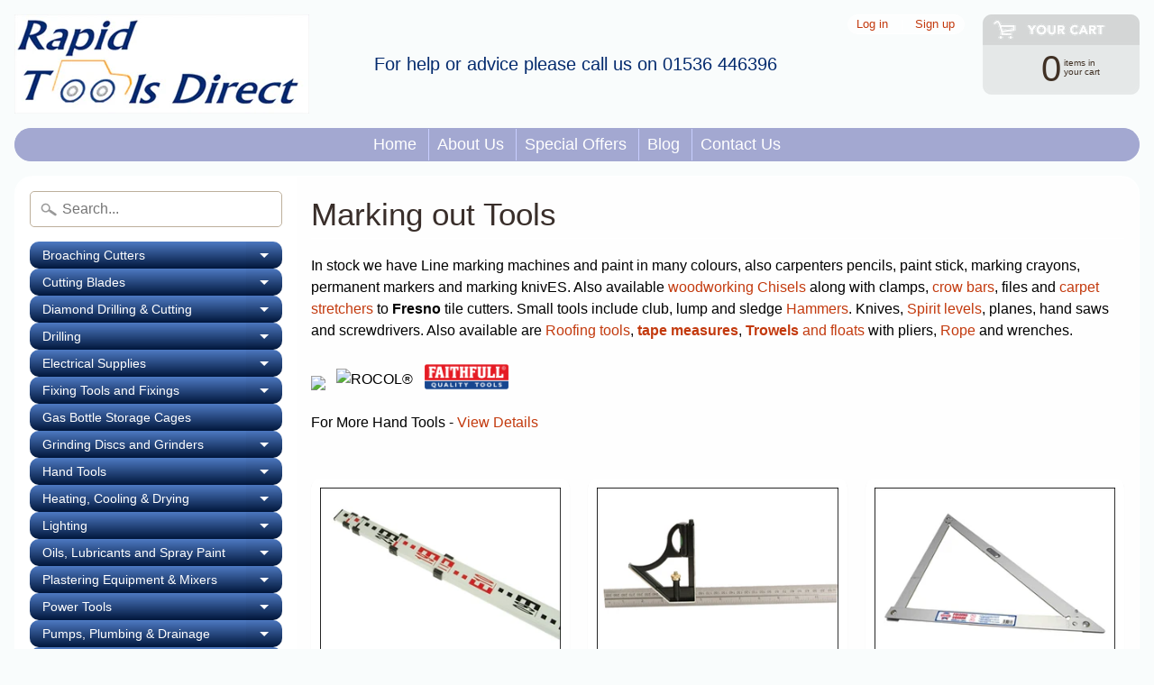

--- FILE ---
content_type: text/html; charset=utf-8
request_url: https://rapidtoolsdirect.co.uk/collections/marking-out-tools-2
body_size: 29385
content:
<!DOCTYPE html>
<html class="no-js" lang="en">
<head>
    <!-- Begin Exemptify messages -->
  <script>
  var m4u_ptxt = "incl. VAT";
  var m4u_ex_vat_postfix_txt = "excl. VAT";
  </script>
  <!-- End Exemptify messages -->
<!-- Begin Exemptify price display -->
  <script async src="//www.modules4u.biz/shopify/exemptify/js/fix_prices_v1.js.php?shop=rapid-tools-direct.myshopify.com&country=GB&vat=20&multi_country=GB&show_original_price&style=Y29sb3I6O2ZvbnQtc2l6ZTogMWVtO2ZvbnQtd2VpZ2h0OiBub3JtYWw7&inc_style=Y29sb3I6O2ZvbnQtc2l6ZTogMWVtO2ZvbnQtd2VpZ2h0OiBub3JtYWw7&two_lines&eu_oss&vat_included_setting=false&no_local_id"></script>
<!-- End Exemptify price display -->
<div class="row clearfix">
<meta name="google-site-verification" content="bZFMDT7BAUxNeQyKGnsiDVM2mRH6uXiDMxTvpeDqJjc" />
<meta charset="utf-8" />  
<meta http-equiv="X-UA-Compatible" content="IE=edge" />  
<meta name="viewport" content="width=device-width, initial-scale=1.0, height=device-height, minimum-scale=1.0, user-scalable=0"> 
  

  
 


    <title>Marking out Tools | Rapid Tools Direct</title> 





	<meta name="description" content="In stock, Line marking machines and paint in many colours, also carpenters pencils, paint stick, marking crayons, permanent markers and marking knives" />


<link rel="canonical" href="https://rapidtoolsdirect.co.uk/collections/marking-out-tools-2" /> 
<!-- /snippets/social-meta-tags.liquid -->
<meta property="og:site_name" content="Rapid Tools Direct">
<meta property="og:url" content="https://rapidtoolsdirect.co.uk/collections/marking-out-tools-2">
<meta property="og:title" content="Marking out Tools">
<meta property="og:type" content="website">
<meta property="og:description" content="In stock, Line marking machines and paint in many colours, also carpenters pencils, paint stick, marking crayons, permanent markers and marking knives">


<meta name="twitter:site" content="@">
<meta name="twitter:card" content="summary_large_image">
<meta name="twitter:title" content="Marking out Tools">
<meta name="twitter:description" content="In stock, Line marking machines and paint in many colours, also carpenters pencils, paint stick, marking crayons, permanent markers and marking knives">

<link href="//rapidtoolsdirect.co.uk/cdn/shop/t/5/assets/styles.scss.css?v=85005245193175310611759259279" rel="stylesheet" type="text/css" media="all" />  

<script>
  window.Sunrise = window.Sunrise || {};
  Sunrise.strings = {
    add_to_cart: "Add to Cart",
    sold_out: "Out of stock",
    unavailable: "Unavailable",
    money_format_json: "£{{amount}}",
    money_format: "£{{amount}}",
    money_with_currency_format_json: "£{{amount}} GBP",
    money_with_currency_format: "£{{amount}} GBP",
    shop_currency: "GBP",
    locale: "en",
    locale_json: "en",
    customer_accounts_enabled: true,
    customer_logged_in: false
  };
</script>  
  
<!--[if (gt IE 9)|!(IE)]><!--><script src="//rapidtoolsdirect.co.uk/cdn/shop/t/5/assets/lazysizes.js?v=11224823923325787921531226147" async="async"></script><!--<![endif]-->
<!--[if lte IE 9]><script src="//rapidtoolsdirect.co.uk/cdn/shop/t/5/assets/lazysizes.js?v=11224823923325787921531226147"></script><![endif]-->

  

  
  <script src="//rapidtoolsdirect.co.uk/cdn/shop/t/5/assets/vendor.js?v=76736052175140687101531226148" type="text/javascript"></script> 
  <script src="//rapidtoolsdirect.co.uk/cdn/shop/t/5/assets/theme.js?v=145667939404660585031531302858" type="text/javascript"></script> 



<script>window.performance && window.performance.mark && window.performance.mark('shopify.content_for_header.start');</script><meta id="shopify-digital-wallet" name="shopify-digital-wallet" content="/13047431226/digital_wallets/dialog">
<meta name="shopify-checkout-api-token" content="920b12cf33403f6fb8828146ecf44297">
<link rel="alternate" type="application/atom+xml" title="Feed" href="/collections/marking-out-tools-2.atom" />
<link rel="next" href="/collections/marking-out-tools-2?page=2">
<link rel="alternate" type="application/json+oembed" href="https://rapidtoolsdirect.co.uk/collections/marking-out-tools-2.oembed">
<script async="async" src="/checkouts/internal/preloads.js?locale=en-GB"></script>
<link rel="preconnect" href="https://shop.app" crossorigin="anonymous">
<script async="async" src="https://shop.app/checkouts/internal/preloads.js?locale=en-GB&shop_id=13047431226" crossorigin="anonymous"></script>
<script id="shopify-features" type="application/json">{"accessToken":"920b12cf33403f6fb8828146ecf44297","betas":["rich-media-storefront-analytics"],"domain":"rapidtoolsdirect.co.uk","predictiveSearch":true,"shopId":13047431226,"locale":"en"}</script>
<script>var Shopify = Shopify || {};
Shopify.shop = "rapid-tools-direct.myshopify.com";
Shopify.locale = "en";
Shopify.currency = {"active":"GBP","rate":"1.0"};
Shopify.country = "GB";
Shopify.theme = {"name":"Sunrise","id":43905286202,"schema_name":"Sunrise","schema_version":"6.04.5","theme_store_id":57,"role":"main"};
Shopify.theme.handle = "null";
Shopify.theme.style = {"id":null,"handle":null};
Shopify.cdnHost = "rapidtoolsdirect.co.uk/cdn";
Shopify.routes = Shopify.routes || {};
Shopify.routes.root = "/";</script>
<script type="module">!function(o){(o.Shopify=o.Shopify||{}).modules=!0}(window);</script>
<script>!function(o){function n(){var o=[];function n(){o.push(Array.prototype.slice.apply(arguments))}return n.q=o,n}var t=o.Shopify=o.Shopify||{};t.loadFeatures=n(),t.autoloadFeatures=n()}(window);</script>
<script>
  window.ShopifyPay = window.ShopifyPay || {};
  window.ShopifyPay.apiHost = "shop.app\/pay";
  window.ShopifyPay.redirectState = null;
</script>
<script id="shop-js-analytics" type="application/json">{"pageType":"collection"}</script>
<script defer="defer" async type="module" src="//rapidtoolsdirect.co.uk/cdn/shopifycloud/shop-js/modules/v2/client.init-shop-cart-sync_DtuiiIyl.en.esm.js"></script>
<script defer="defer" async type="module" src="//rapidtoolsdirect.co.uk/cdn/shopifycloud/shop-js/modules/v2/chunk.common_CUHEfi5Q.esm.js"></script>
<script type="module">
  await import("//rapidtoolsdirect.co.uk/cdn/shopifycloud/shop-js/modules/v2/client.init-shop-cart-sync_DtuiiIyl.en.esm.js");
await import("//rapidtoolsdirect.co.uk/cdn/shopifycloud/shop-js/modules/v2/chunk.common_CUHEfi5Q.esm.js");

  window.Shopify.SignInWithShop?.initShopCartSync?.({"fedCMEnabled":true,"windoidEnabled":true});

</script>
<script>
  window.Shopify = window.Shopify || {};
  if (!window.Shopify.featureAssets) window.Shopify.featureAssets = {};
  window.Shopify.featureAssets['shop-js'] = {"shop-cart-sync":["modules/v2/client.shop-cart-sync_DFoTY42P.en.esm.js","modules/v2/chunk.common_CUHEfi5Q.esm.js"],"init-fed-cm":["modules/v2/client.init-fed-cm_D2UNy1i2.en.esm.js","modules/v2/chunk.common_CUHEfi5Q.esm.js"],"init-shop-email-lookup-coordinator":["modules/v2/client.init-shop-email-lookup-coordinator_BQEe2rDt.en.esm.js","modules/v2/chunk.common_CUHEfi5Q.esm.js"],"shop-cash-offers":["modules/v2/client.shop-cash-offers_3CTtReFF.en.esm.js","modules/v2/chunk.common_CUHEfi5Q.esm.js","modules/v2/chunk.modal_BewljZkx.esm.js"],"shop-button":["modules/v2/client.shop-button_C6oxCjDL.en.esm.js","modules/v2/chunk.common_CUHEfi5Q.esm.js"],"init-windoid":["modules/v2/client.init-windoid_5pix8xhK.en.esm.js","modules/v2/chunk.common_CUHEfi5Q.esm.js"],"avatar":["modules/v2/client.avatar_BTnouDA3.en.esm.js"],"init-shop-cart-sync":["modules/v2/client.init-shop-cart-sync_DtuiiIyl.en.esm.js","modules/v2/chunk.common_CUHEfi5Q.esm.js"],"shop-toast-manager":["modules/v2/client.shop-toast-manager_BYv_8cH1.en.esm.js","modules/v2/chunk.common_CUHEfi5Q.esm.js"],"pay-button":["modules/v2/client.pay-button_FnF9EIkY.en.esm.js","modules/v2/chunk.common_CUHEfi5Q.esm.js"],"shop-login-button":["modules/v2/client.shop-login-button_CH1KUpOf.en.esm.js","modules/v2/chunk.common_CUHEfi5Q.esm.js","modules/v2/chunk.modal_BewljZkx.esm.js"],"init-customer-accounts-sign-up":["modules/v2/client.init-customer-accounts-sign-up_aj7QGgYS.en.esm.js","modules/v2/client.shop-login-button_CH1KUpOf.en.esm.js","modules/v2/chunk.common_CUHEfi5Q.esm.js","modules/v2/chunk.modal_BewljZkx.esm.js"],"init-shop-for-new-customer-accounts":["modules/v2/client.init-shop-for-new-customer-accounts_NbnYRf_7.en.esm.js","modules/v2/client.shop-login-button_CH1KUpOf.en.esm.js","modules/v2/chunk.common_CUHEfi5Q.esm.js","modules/v2/chunk.modal_BewljZkx.esm.js"],"init-customer-accounts":["modules/v2/client.init-customer-accounts_ppedhqCH.en.esm.js","modules/v2/client.shop-login-button_CH1KUpOf.en.esm.js","modules/v2/chunk.common_CUHEfi5Q.esm.js","modules/v2/chunk.modal_BewljZkx.esm.js"],"shop-follow-button":["modules/v2/client.shop-follow-button_CMIBBa6u.en.esm.js","modules/v2/chunk.common_CUHEfi5Q.esm.js","modules/v2/chunk.modal_BewljZkx.esm.js"],"lead-capture":["modules/v2/client.lead-capture_But0hIyf.en.esm.js","modules/v2/chunk.common_CUHEfi5Q.esm.js","modules/v2/chunk.modal_BewljZkx.esm.js"],"checkout-modal":["modules/v2/client.checkout-modal_BBxc70dQ.en.esm.js","modules/v2/chunk.common_CUHEfi5Q.esm.js","modules/v2/chunk.modal_BewljZkx.esm.js"],"shop-login":["modules/v2/client.shop-login_hM3Q17Kl.en.esm.js","modules/v2/chunk.common_CUHEfi5Q.esm.js","modules/v2/chunk.modal_BewljZkx.esm.js"],"payment-terms":["modules/v2/client.payment-terms_CAtGlQYS.en.esm.js","modules/v2/chunk.common_CUHEfi5Q.esm.js","modules/v2/chunk.modal_BewljZkx.esm.js"]};
</script>
<script id="__st">var __st={"a":13047431226,"offset":0,"reqid":"2df424c6-404a-4dea-b1a8-856fd740f4e8-1766552280","pageurl":"rapidtoolsdirect.co.uk\/collections\/marking-out-tools-2","u":"a92f07d3fe84","p":"collection","rtyp":"collection","rid":75106549818};</script>
<script>window.ShopifyPaypalV4VisibilityTracking = true;</script>
<script id="captcha-bootstrap">!function(){'use strict';const t='contact',e='account',n='new_comment',o=[[t,t],['blogs',n],['comments',n],[t,'customer']],c=[[e,'customer_login'],[e,'guest_login'],[e,'recover_customer_password'],[e,'create_customer']],r=t=>t.map((([t,e])=>`form[action*='/${t}']:not([data-nocaptcha='true']) input[name='form_type'][value='${e}']`)).join(','),a=t=>()=>t?[...document.querySelectorAll(t)].map((t=>t.form)):[];function s(){const t=[...o],e=r(t);return a(e)}const i='password',u='form_key',d=['recaptcha-v3-token','g-recaptcha-response','h-captcha-response',i],f=()=>{try{return window.sessionStorage}catch{return}},m='__shopify_v',_=t=>t.elements[u];function p(t,e,n=!1){try{const o=window.sessionStorage,c=JSON.parse(o.getItem(e)),{data:r}=function(t){const{data:e,action:n}=t;return t[m]||n?{data:e,action:n}:{data:t,action:n}}(c);for(const[e,n]of Object.entries(r))t.elements[e]&&(t.elements[e].value=n);n&&o.removeItem(e)}catch(o){console.error('form repopulation failed',{error:o})}}const l='form_type',E='cptcha';function T(t){t.dataset[E]=!0}const w=window,h=w.document,L='Shopify',v='ce_forms',y='captcha';let A=!1;((t,e)=>{const n=(g='f06e6c50-85a8-45c8-87d0-21a2b65856fe',I='https://cdn.shopify.com/shopifycloud/storefront-forms-hcaptcha/ce_storefront_forms_captcha_hcaptcha.v1.5.2.iife.js',D={infoText:'Protected by hCaptcha',privacyText:'Privacy',termsText:'Terms'},(t,e,n)=>{const o=w[L][v],c=o.bindForm;if(c)return c(t,g,e,D).then(n);var r;o.q.push([[t,g,e,D],n]),r=I,A||(h.body.append(Object.assign(h.createElement('script'),{id:'captcha-provider',async:!0,src:r})),A=!0)});var g,I,D;w[L]=w[L]||{},w[L][v]=w[L][v]||{},w[L][v].q=[],w[L][y]=w[L][y]||{},w[L][y].protect=function(t,e){n(t,void 0,e),T(t)},Object.freeze(w[L][y]),function(t,e,n,w,h,L){const[v,y,A,g]=function(t,e,n){const i=e?o:[],u=t?c:[],d=[...i,...u],f=r(d),m=r(i),_=r(d.filter((([t,e])=>n.includes(e))));return[a(f),a(m),a(_),s()]}(w,h,L),I=t=>{const e=t.target;return e instanceof HTMLFormElement?e:e&&e.form},D=t=>v().includes(t);t.addEventListener('submit',(t=>{const e=I(t);if(!e)return;const n=D(e)&&!e.dataset.hcaptchaBound&&!e.dataset.recaptchaBound,o=_(e),c=g().includes(e)&&(!o||!o.value);(n||c)&&t.preventDefault(),c&&!n&&(function(t){try{if(!f())return;!function(t){const e=f();if(!e)return;const n=_(t);if(!n)return;const o=n.value;o&&e.removeItem(o)}(t);const e=Array.from(Array(32),(()=>Math.random().toString(36)[2])).join('');!function(t,e){_(t)||t.append(Object.assign(document.createElement('input'),{type:'hidden',name:u})),t.elements[u].value=e}(t,e),function(t,e){const n=f();if(!n)return;const o=[...t.querySelectorAll(`input[type='${i}']`)].map((({name:t})=>t)),c=[...d,...o],r={};for(const[a,s]of new FormData(t).entries())c.includes(a)||(r[a]=s);n.setItem(e,JSON.stringify({[m]:1,action:t.action,data:r}))}(t,e)}catch(e){console.error('failed to persist form',e)}}(e),e.submit())}));const S=(t,e)=>{t&&!t.dataset[E]&&(n(t,e.some((e=>e===t))),T(t))};for(const o of['focusin','change'])t.addEventListener(o,(t=>{const e=I(t);D(e)&&S(e,y())}));const B=e.get('form_key'),M=e.get(l),P=B&&M;t.addEventListener('DOMContentLoaded',(()=>{const t=y();if(P)for(const e of t)e.elements[l].value===M&&p(e,B);[...new Set([...A(),...v().filter((t=>'true'===t.dataset.shopifyCaptcha))])].forEach((e=>S(e,t)))}))}(h,new URLSearchParams(w.location.search),n,t,e,['guest_login'])})(!0,!0)}();</script>
<script integrity="sha256-4kQ18oKyAcykRKYeNunJcIwy7WH5gtpwJnB7kiuLZ1E=" data-source-attribution="shopify.loadfeatures" defer="defer" src="//rapidtoolsdirect.co.uk/cdn/shopifycloud/storefront/assets/storefront/load_feature-a0a9edcb.js" crossorigin="anonymous"></script>
<script crossorigin="anonymous" defer="defer" src="//rapidtoolsdirect.co.uk/cdn/shopifycloud/storefront/assets/shopify_pay/storefront-65b4c6d7.js?v=20250812"></script>
<script data-source-attribution="shopify.dynamic_checkout.dynamic.init">var Shopify=Shopify||{};Shopify.PaymentButton=Shopify.PaymentButton||{isStorefrontPortableWallets:!0,init:function(){window.Shopify.PaymentButton.init=function(){};var t=document.createElement("script");t.src="https://rapidtoolsdirect.co.uk/cdn/shopifycloud/portable-wallets/latest/portable-wallets.en.js",t.type="module",document.head.appendChild(t)}};
</script>
<script data-source-attribution="shopify.dynamic_checkout.buyer_consent">
  function portableWalletsHideBuyerConsent(e){var t=document.getElementById("shopify-buyer-consent"),n=document.getElementById("shopify-subscription-policy-button");t&&n&&(t.classList.add("hidden"),t.setAttribute("aria-hidden","true"),n.removeEventListener("click",e))}function portableWalletsShowBuyerConsent(e){var t=document.getElementById("shopify-buyer-consent"),n=document.getElementById("shopify-subscription-policy-button");t&&n&&(t.classList.remove("hidden"),t.removeAttribute("aria-hidden"),n.addEventListener("click",e))}window.Shopify?.PaymentButton&&(window.Shopify.PaymentButton.hideBuyerConsent=portableWalletsHideBuyerConsent,window.Shopify.PaymentButton.showBuyerConsent=portableWalletsShowBuyerConsent);
</script>
<script data-source-attribution="shopify.dynamic_checkout.cart.bootstrap">document.addEventListener("DOMContentLoaded",(function(){function t(){return document.querySelector("shopify-accelerated-checkout-cart, shopify-accelerated-checkout")}if(t())Shopify.PaymentButton.init();else{new MutationObserver((function(e,n){t()&&(Shopify.PaymentButton.init(),n.disconnect())})).observe(document.body,{childList:!0,subtree:!0})}}));
</script>
<link id="shopify-accelerated-checkout-styles" rel="stylesheet" media="screen" href="https://rapidtoolsdirect.co.uk/cdn/shopifycloud/portable-wallets/latest/accelerated-checkout-backwards-compat.css" crossorigin="anonymous">
<style id="shopify-accelerated-checkout-cart">
        #shopify-buyer-consent {
  margin-top: 1em;
  display: inline-block;
  width: 100%;
}

#shopify-buyer-consent.hidden {
  display: none;
}

#shopify-subscription-policy-button {
  background: none;
  border: none;
  padding: 0;
  text-decoration: underline;
  font-size: inherit;
  cursor: pointer;
}

#shopify-subscription-policy-button::before {
  box-shadow: none;
}

      </style>

<script>window.performance && window.performance.mark && window.performance.mark('shopify.content_for_header.end');</script>
<script type="text/javascript">var isCart = false;var dualPriceStoreID = 259;</script><div class="styleForDualPrice"><style>.dualPrice{display:none;}</style></div><script type="text/javascript">var intervalId = null;var varCounter = 0;var containScriptTagFirstControll = false;var containScriptTagSecondControll = false;window.onload = function() {scripts = document.getElementsByTagName("script");for (var i = 0; i < scripts.length; i++) {if (scripts[i].src.includes("dualPrice")) {containScriptTagFirstControll = true;}}if (!containScriptTagFirstControll) {intervalId = setInterval(function() {if(varCounter < 5) {varCounter++;scripts = document.getElementsByTagName("script");for (var i = 0; i < scripts.length; i++) {if (scripts[i].src.includes("dualPrice")) {containScriptTagSecondControll = true;}}} else {if (!containScriptTagSecondControll && typeof jQuery !== "undefined") {jQuery(".styleForDualPrice").remove();}  clearInterval(intervalId);}}, 50);} }</script><script type="text/javascript">var dp_activate_app = '1';var dp_base_price_type = '0';var dp_price_type_to_show = '0';var dp_first_price = '1';var dp_tax_percent = '20';var dp_tax_incl_label = 'Incl VAT';var dp_tax_excl_label = 'Ex VAT';var dp_price_path = '[itemprop=price]';var dp_tax_incl_color = '#000000';var dp_tax_excl_color = '#000000';var dp_size_ratio = '1';var dp_is_init = '0';var dp_money_format = '£$$amount&& ';</script><meta property="og:image" content="https://cdn.shopify.com/s/files/1/0130/4743/1226/collections/2019applicator.jpg?v=1531549526" />
<meta property="og:image:secure_url" content="https://cdn.shopify.com/s/files/1/0130/4743/1226/collections/2019applicator.jpg?v=1531549526" />
<meta property="og:image:width" content="360" />
<meta property="og:image:height" content="270" />
<meta property="og:image:alt" content="Marking out Tools" />
<link href="https://monorail-edge.shopifysvc.com" rel="dns-prefetch">
<script>(function(){if ("sendBeacon" in navigator && "performance" in window) {try {var session_token_from_headers = performance.getEntriesByType('navigation')[0].serverTiming.find(x => x.name == '_s').description;} catch {var session_token_from_headers = undefined;}var session_cookie_matches = document.cookie.match(/_shopify_s=([^;]*)/);var session_token_from_cookie = session_cookie_matches && session_cookie_matches.length === 2 ? session_cookie_matches[1] : "";var session_token = session_token_from_headers || session_token_from_cookie || "";function handle_abandonment_event(e) {var entries = performance.getEntries().filter(function(entry) {return /monorail-edge.shopifysvc.com/.test(entry.name);});if (!window.abandonment_tracked && entries.length === 0) {window.abandonment_tracked = true;var currentMs = Date.now();var navigation_start = performance.timing.navigationStart;var payload = {shop_id: 13047431226,url: window.location.href,navigation_start,duration: currentMs - navigation_start,session_token,page_type: "collection"};window.navigator.sendBeacon("https://monorail-edge.shopifysvc.com/v1/produce", JSON.stringify({schema_id: "online_store_buyer_site_abandonment/1.1",payload: payload,metadata: {event_created_at_ms: currentMs,event_sent_at_ms: currentMs}}));}}window.addEventListener('pagehide', handle_abandonment_event);}}());</script>
<script id="web-pixels-manager-setup">(function e(e,d,r,n,o){if(void 0===o&&(o={}),!Boolean(null===(a=null===(i=window.Shopify)||void 0===i?void 0:i.analytics)||void 0===a?void 0:a.replayQueue)){var i,a;window.Shopify=window.Shopify||{};var t=window.Shopify;t.analytics=t.analytics||{};var s=t.analytics;s.replayQueue=[],s.publish=function(e,d,r){return s.replayQueue.push([e,d,r]),!0};try{self.performance.mark("wpm:start")}catch(e){}var l=function(){var e={modern:/Edge?\/(1{2}[4-9]|1[2-9]\d|[2-9]\d{2}|\d{4,})\.\d+(\.\d+|)|Firefox\/(1{2}[4-9]|1[2-9]\d|[2-9]\d{2}|\d{4,})\.\d+(\.\d+|)|Chrom(ium|e)\/(9{2}|\d{3,})\.\d+(\.\d+|)|(Maci|X1{2}).+ Version\/(15\.\d+|(1[6-9]|[2-9]\d|\d{3,})\.\d+)([,.]\d+|)( \(\w+\)|)( Mobile\/\w+|) Safari\/|Chrome.+OPR\/(9{2}|\d{3,})\.\d+\.\d+|(CPU[ +]OS|iPhone[ +]OS|CPU[ +]iPhone|CPU IPhone OS|CPU iPad OS)[ +]+(15[._]\d+|(1[6-9]|[2-9]\d|\d{3,})[._]\d+)([._]\d+|)|Android:?[ /-](13[3-9]|1[4-9]\d|[2-9]\d{2}|\d{4,})(\.\d+|)(\.\d+|)|Android.+Firefox\/(13[5-9]|1[4-9]\d|[2-9]\d{2}|\d{4,})\.\d+(\.\d+|)|Android.+Chrom(ium|e)\/(13[3-9]|1[4-9]\d|[2-9]\d{2}|\d{4,})\.\d+(\.\d+|)|SamsungBrowser\/([2-9]\d|\d{3,})\.\d+/,legacy:/Edge?\/(1[6-9]|[2-9]\d|\d{3,})\.\d+(\.\d+|)|Firefox\/(5[4-9]|[6-9]\d|\d{3,})\.\d+(\.\d+|)|Chrom(ium|e)\/(5[1-9]|[6-9]\d|\d{3,})\.\d+(\.\d+|)([\d.]+$|.*Safari\/(?![\d.]+ Edge\/[\d.]+$))|(Maci|X1{2}).+ Version\/(10\.\d+|(1[1-9]|[2-9]\d|\d{3,})\.\d+)([,.]\d+|)( \(\w+\)|)( Mobile\/\w+|) Safari\/|Chrome.+OPR\/(3[89]|[4-9]\d|\d{3,})\.\d+\.\d+|(CPU[ +]OS|iPhone[ +]OS|CPU[ +]iPhone|CPU IPhone OS|CPU iPad OS)[ +]+(10[._]\d+|(1[1-9]|[2-9]\d|\d{3,})[._]\d+)([._]\d+|)|Android:?[ /-](13[3-9]|1[4-9]\d|[2-9]\d{2}|\d{4,})(\.\d+|)(\.\d+|)|Mobile Safari.+OPR\/([89]\d|\d{3,})\.\d+\.\d+|Android.+Firefox\/(13[5-9]|1[4-9]\d|[2-9]\d{2}|\d{4,})\.\d+(\.\d+|)|Android.+Chrom(ium|e)\/(13[3-9]|1[4-9]\d|[2-9]\d{2}|\d{4,})\.\d+(\.\d+|)|Android.+(UC? ?Browser|UCWEB|U3)[ /]?(15\.([5-9]|\d{2,})|(1[6-9]|[2-9]\d|\d{3,})\.\d+)\.\d+|SamsungBrowser\/(5\.\d+|([6-9]|\d{2,})\.\d+)|Android.+MQ{2}Browser\/(14(\.(9|\d{2,})|)|(1[5-9]|[2-9]\d|\d{3,})(\.\d+|))(\.\d+|)|K[Aa][Ii]OS\/(3\.\d+|([4-9]|\d{2,})\.\d+)(\.\d+|)/},d=e.modern,r=e.legacy,n=navigator.userAgent;return n.match(d)?"modern":n.match(r)?"legacy":"unknown"}(),u="modern"===l?"modern":"legacy",c=(null!=n?n:{modern:"",legacy:""})[u],f=function(e){return[e.baseUrl,"/wpm","/b",e.hashVersion,"modern"===e.buildTarget?"m":"l",".js"].join("")}({baseUrl:d,hashVersion:r,buildTarget:u}),m=function(e){var d=e.version,r=e.bundleTarget,n=e.surface,o=e.pageUrl,i=e.monorailEndpoint;return{emit:function(e){var a=e.status,t=e.errorMsg,s=(new Date).getTime(),l=JSON.stringify({metadata:{event_sent_at_ms:s},events:[{schema_id:"web_pixels_manager_load/3.1",payload:{version:d,bundle_target:r,page_url:o,status:a,surface:n,error_msg:t},metadata:{event_created_at_ms:s}}]});if(!i)return console&&console.warn&&console.warn("[Web Pixels Manager] No Monorail endpoint provided, skipping logging."),!1;try{return self.navigator.sendBeacon.bind(self.navigator)(i,l)}catch(e){}var u=new XMLHttpRequest;try{return u.open("POST",i,!0),u.setRequestHeader("Content-Type","text/plain"),u.send(l),!0}catch(e){return console&&console.warn&&console.warn("[Web Pixels Manager] Got an unhandled error while logging to Monorail."),!1}}}}({version:r,bundleTarget:l,surface:e.surface,pageUrl:self.location.href,monorailEndpoint:e.monorailEndpoint});try{o.browserTarget=l,function(e){var d=e.src,r=e.async,n=void 0===r||r,o=e.onload,i=e.onerror,a=e.sri,t=e.scriptDataAttributes,s=void 0===t?{}:t,l=document.createElement("script"),u=document.querySelector("head"),c=document.querySelector("body");if(l.async=n,l.src=d,a&&(l.integrity=a,l.crossOrigin="anonymous"),s)for(var f in s)if(Object.prototype.hasOwnProperty.call(s,f))try{l.dataset[f]=s[f]}catch(e){}if(o&&l.addEventListener("load",o),i&&l.addEventListener("error",i),u)u.appendChild(l);else{if(!c)throw new Error("Did not find a head or body element to append the script");c.appendChild(l)}}({src:f,async:!0,onload:function(){if(!function(){var e,d;return Boolean(null===(d=null===(e=window.Shopify)||void 0===e?void 0:e.analytics)||void 0===d?void 0:d.initialized)}()){var d=window.webPixelsManager.init(e)||void 0;if(d){var r=window.Shopify.analytics;r.replayQueue.forEach((function(e){var r=e[0],n=e[1],o=e[2];d.publishCustomEvent(r,n,o)})),r.replayQueue=[],r.publish=d.publishCustomEvent,r.visitor=d.visitor,r.initialized=!0}}},onerror:function(){return m.emit({status:"failed",errorMsg:"".concat(f," has failed to load")})},sri:function(e){var d=/^sha384-[A-Za-z0-9+/=]+$/;return"string"==typeof e&&d.test(e)}(c)?c:"",scriptDataAttributes:o}),m.emit({status:"loading"})}catch(e){m.emit({status:"failed",errorMsg:(null==e?void 0:e.message)||"Unknown error"})}}})({shopId: 13047431226,storefrontBaseUrl: "https://rapidtoolsdirect.co.uk",extensionsBaseUrl: "https://extensions.shopifycdn.com/cdn/shopifycloud/web-pixels-manager",monorailEndpoint: "https://monorail-edge.shopifysvc.com/unstable/produce_batch",surface: "storefront-renderer",enabledBetaFlags: ["2dca8a86","a0d5f9d2"],webPixelsConfigList: [{"id":"449478885","configuration":"{\"config\":\"{\\\"pixel_id\\\":\\\"G-SE67GYWTXP\\\",\\\"gtag_events\\\":[{\\\"type\\\":\\\"purchase\\\",\\\"action_label\\\":\\\"G-SE67GYWTXP\\\"},{\\\"type\\\":\\\"page_view\\\",\\\"action_label\\\":\\\"G-SE67GYWTXP\\\"},{\\\"type\\\":\\\"view_item\\\",\\\"action_label\\\":\\\"G-SE67GYWTXP\\\"},{\\\"type\\\":\\\"search\\\",\\\"action_label\\\":\\\"G-SE67GYWTXP\\\"},{\\\"type\\\":\\\"add_to_cart\\\",\\\"action_label\\\":\\\"G-SE67GYWTXP\\\"},{\\\"type\\\":\\\"begin_checkout\\\",\\\"action_label\\\":\\\"G-SE67GYWTXP\\\"},{\\\"type\\\":\\\"add_payment_info\\\",\\\"action_label\\\":\\\"G-SE67GYWTXP\\\"}],\\\"enable_monitoring_mode\\\":false}\"}","eventPayloadVersion":"v1","runtimeContext":"OPEN","scriptVersion":"b2a88bafab3e21179ed38636efcd8a93","type":"APP","apiClientId":1780363,"privacyPurposes":[],"dataSharingAdjustments":{"protectedCustomerApprovalScopes":["read_customer_address","read_customer_email","read_customer_name","read_customer_personal_data","read_customer_phone"]}},{"id":"shopify-app-pixel","configuration":"{}","eventPayloadVersion":"v1","runtimeContext":"STRICT","scriptVersion":"0450","apiClientId":"shopify-pixel","type":"APP","privacyPurposes":["ANALYTICS","MARKETING"]},{"id":"shopify-custom-pixel","eventPayloadVersion":"v1","runtimeContext":"LAX","scriptVersion":"0450","apiClientId":"shopify-pixel","type":"CUSTOM","privacyPurposes":["ANALYTICS","MARKETING"]}],isMerchantRequest: false,initData: {"shop":{"name":"Rapid Tools Direct","paymentSettings":{"currencyCode":"GBP"},"myshopifyDomain":"rapid-tools-direct.myshopify.com","countryCode":"GB","storefrontUrl":"https:\/\/rapidtoolsdirect.co.uk"},"customer":null,"cart":null,"checkout":null,"productVariants":[],"purchasingCompany":null},},"https://rapidtoolsdirect.co.uk/cdn","da62cc92w68dfea28pcf9825a4m392e00d0",{"modern":"","legacy":""},{"shopId":"13047431226","storefrontBaseUrl":"https:\/\/rapidtoolsdirect.co.uk","extensionBaseUrl":"https:\/\/extensions.shopifycdn.com\/cdn\/shopifycloud\/web-pixels-manager","surface":"storefront-renderer","enabledBetaFlags":"[\"2dca8a86\", \"a0d5f9d2\"]","isMerchantRequest":"false","hashVersion":"da62cc92w68dfea28pcf9825a4m392e00d0","publish":"custom","events":"[[\"page_viewed\",{}],[\"collection_viewed\",{\"collection\":{\"id\":\"75106549818\",\"title\":\"Marking out Tools\",\"productVariants\":[{\"price\":{\"amount\":55.74,\"currencyCode\":\"GBP\"},\"product\":{\"title\":\"Measuring Staff Telescopic 5m (STANLEY)\",\"vendor\":\"Toolbank\",\"id\":\"1709383712826\",\"untranslatedTitle\":\"Measuring Staff Telescopic 5m (STANLEY)\",\"url\":\"\/products\/measuring-staff-telescopic-5m-stanley\",\"type\":\"\"},\"id\":\"15954804342842\",\"image\":{\"src\":\"\/\/rapidtoolsdirect.co.uk\/cdn\/shop\/products\/INT177162_1.jpg?v=1531566571\"},\"sku\":\"INT177162\",\"title\":\"Default Title\",\"untranslatedTitle\":\"Default Title\"},{\"price\":{\"amount\":7.54,\"currencyCode\":\"GBP\"},\"product\":{\"title\":\"Combination Square 12in (FISHER)\",\"vendor\":\"Toolbank\",\"id\":\"1709173473338\",\"untranslatedTitle\":\"Combination Square 12in (FISHER)\",\"url\":\"\/products\/combination-square-12in-fisher\",\"type\":\"\"},\"id\":\"15949998981178\",\"image\":{\"src\":\"\/\/rapidtoolsdirect.co.uk\/cdn\/shop\/products\/FIS22BP.jpg?v=1531560867\"},\"sku\":\"FIS22BP\",\"title\":\"Default Title\",\"untranslatedTitle\":\"Default Title\"},{\"price\":{\"amount\":16.68,\"currencyCode\":\"GBP\"},\"product\":{\"title\":\"Folding Square 600mm (FAITHFULL)\",\"vendor\":\"Toolbank\",\"id\":\"1708843696186\",\"untranslatedTitle\":\"Folding Square 600mm (FAITHFULL)\",\"url\":\"\/products\/folding-square-600mm-faithfull\",\"type\":\"\"},\"id\":\"15945990045754\",\"image\":{\"src\":\"\/\/rapidtoolsdirect.co.uk\/cdn\/shop\/products\/FAIFS600_1.jpg?v=1531556129\"},\"sku\":\"FAIFS600\",\"title\":\"Default Title\",\"untranslatedTitle\":\"Default Title\"},{\"price\":{\"amount\":35.57,\"currencyCode\":\"GBP\"},\"product\":{\"title\":\"Folding Square 1200mm (FAITHFULL)\",\"vendor\":\"Toolbank\",\"id\":\"1708800081978\",\"untranslatedTitle\":\"Folding Square 1200mm (FAITHFULL)\",\"url\":\"\/products\/folding-square-1200mm-faithfull\",\"type\":\"\"},\"id\":\"15945510060090\",\"image\":{\"src\":\"\/\/rapidtoolsdirect.co.uk\/cdn\/shop\/products\/FAIFS1200_1.jpg?v=1531555590\"},\"sku\":\"FAIFS1200\",\"title\":\"Default Title\",\"untranslatedTitle\":\"Default Title\"},{\"price\":{\"amount\":3.88,\"currencyCode\":\"GBP\"},\"product\":{\"title\":\"Chalk Powder 250g Red (FAITHFULL)\",\"vendor\":\"Toolbank\",\"id\":\"1708755910714\",\"untranslatedTitle\":\"Chalk Powder 250g Red (FAITHFULL)\",\"url\":\"\/products\/chalk-powder-250g-red-faithfull\",\"type\":\"\"},\"id\":\"15945007136826\",\"image\":{\"src\":\"\/\/rapidtoolsdirect.co.uk\/cdn\/shop\/files\/ChalkPowder250gRed_FAITHFULL.jpg?v=1724387811\"},\"sku\":\"FAICPRED\",\"title\":\"Default Title\",\"untranslatedTitle\":\"Default Title\"},{\"price\":{\"amount\":4.64,\"currencyCode\":\"GBP\"},\"product\":{\"title\":\"Line Marking Spray Paint (BLUE) - 750ml\",\"vendor\":\"Toolbank\",\"id\":\"1709145751610\",\"untranslatedTitle\":\"Line Marking Spray Paint (BLUE) - 750ml\",\"url\":\"\/products\/line-marking-spray-paint-blue-750ml-2\",\"type\":\"\"},\"id\":\"15949432946746\",\"image\":{\"src\":\"\/\/rapidtoolsdirect.co.uk\/cdn\/shop\/products\/c7lo6_bluepaint_2.jpg?v=1531560109\"},\"sku\":\"AERLMPB\",\"title\":\"Default Title\",\"untranslatedTitle\":\"Default Title\"},{\"price\":{\"amount\":4.64,\"currencyCode\":\"GBP\"},\"product\":{\"title\":\"Line Marking Spray Paint (GREEN) - 750ml\",\"vendor\":\"Toolbank\",\"id\":\"1709119471674\",\"untranslatedTitle\":\"Line Marking Spray Paint (GREEN) - 750ml\",\"url\":\"\/products\/line-marking-spray-paint-green-750ml-2\",\"type\":\"\"},\"id\":\"15948871139386\",\"image\":{\"src\":\"\/\/rapidtoolsdirect.co.uk\/cdn\/shop\/products\/qawc6_greenpaint_3.jpg?v=1531559342\"},\"sku\":\"AERLMPG\",\"title\":\"Default Title\",\"untranslatedTitle\":\"Default Title\"},{\"price\":{\"amount\":14.99,\"currencyCode\":\"GBP\"},\"product\":{\"title\":\"Marking Gauge (FAITHFULL)\",\"vendor\":\"Toolbank\",\"id\":\"1709304676410\",\"untranslatedTitle\":\"Marking Gauge (FAITHFULL)\",\"url\":\"\/products\/marking-gauge-faithfull\",\"type\":\"\"},\"id\":\"15953026580538\",\"image\":{\"src\":\"\/\/rapidtoolsdirect.co.uk\/cdn\/shop\/products\/FAIRMARK.jpg?v=1531564404\"},\"sku\":\"FAIRMARK\",\"title\":\"Default Title\",\"untranslatedTitle\":\"Default Title\"},{\"price\":{\"amount\":11.78,\"currencyCode\":\"GBP\"},\"product\":{\"title\":\"Sliding Bevel 7.1\/2in (FAITHFULL)\",\"vendor\":\"Toolbank\",\"id\":\"1709303201850\",\"untranslatedTitle\":\"Sliding Bevel 7.1\/2in (FAITHFULL)\",\"url\":\"\/products\/sliding-bevel-7-1-2in-faithfull\",\"type\":\"\"},\"id\":\"15952983064634\",\"image\":{\"src\":\"\/\/rapidtoolsdirect.co.uk\/cdn\/shop\/products\/FAISB712.jpg?v=1531564359\"},\"sku\":\"FAISB712\",\"title\":\"Default Title\",\"untranslatedTitle\":\"Default Title\"},{\"price\":{\"amount\":11.1,\"currencyCode\":\"GBP\"},\"product\":{\"title\":\"Combination Square 12in (FISCO)\",\"vendor\":\"Toolbank\",\"id\":\"1709302775866\",\"untranslatedTitle\":\"Combination Square 12in (FISCO)\",\"url\":\"\/products\/combination-square-12in-fisco\",\"type\":\"\"},\"id\":\"15952965075002\",\"image\":{\"src\":\"\/\/rapidtoolsdirect.co.uk\/cdn\/shop\/products\/FSC52ME_1.jpg?v=1531564346\"},\"sku\":\"FSC52ME\",\"title\":\"Default Title\",\"untranslatedTitle\":\"Default Title\"},{\"price\":{\"amount\":25.96,\"currencyCode\":\"GBP\"},\"product\":{\"title\":\"Carpenters Square 24in (STANLEY)\",\"vendor\":\"Toolbank\",\"id\":\"1709301301306\",\"untranslatedTitle\":\"Carpenters Square 24in (STANLEY)\",\"url\":\"\/products\/carpenters-square-24in-stanley\",\"type\":\"\"},\"id\":\"15952925753402\",\"image\":{\"src\":\"\/\/rapidtoolsdirect.co.uk\/cdn\/shop\/products\/STA245600.jpg?v=1531564308\"},\"sku\":\"STA145530\",\"title\":\"Default Title\",\"untranslatedTitle\":\"Default Title\"},{\"price\":{\"amount\":6.53,\"currencyCode\":\"GBP\"},\"product\":{\"title\":\"Bricklayers Line 250ft - White Marshalltown\",\"vendor\":\"Toolbank\",\"id\":\"1709633142842\",\"untranslatedTitle\":\"Bricklayers Line 250ft - White Marshalltown\",\"url\":\"\/products\/bricklayers-line-285ft-white-marshalltown\",\"type\":\"\"},\"id\":\"15961292668986\",\"image\":{\"src\":\"\/\/rapidtoolsdirect.co.uk\/cdn\/shop\/products\/ar9cj_LINEW.jpg?v=1531575535\"},\"sku\":\"M\/TM620\",\"title\":\"Default Title\",\"untranslatedTitle\":\"Default Title\"},{\"price\":{\"amount\":7.71,\"currencyCode\":\"GBP\"},\"product\":{\"title\":\"Stanley Chalk Line 30m Blue Chalk \u0026 Line Level\",\"vendor\":\"Toolbank\",\"id\":\"1709108494394\",\"untranslatedTitle\":\"Stanley Chalk Line 30m Blue Chalk \u0026 Line Level\",\"url\":\"\/products\/stanley-chalk-line-30m-blue-chalk-line-level\",\"type\":\"\"},\"id\":\"15948763103290\",\"image\":{\"src\":\"\/\/rapidtoolsdirect.co.uk\/cdn\/shop\/products\/chalk.jpg?v=1531559218\"},\"sku\":\"STA047443\",\"title\":\"Default Title\",\"untranslatedTitle\":\"Default Title\"},{\"price\":{\"amount\":3.88,\"currencyCode\":\"GBP\"},\"product\":{\"title\":\"Chalk Powder 250g Yellow (FAITHFULL)\",\"vendor\":\"Toolbank\",\"id\":\"1708756402234\",\"untranslatedTitle\":\"Chalk Powder 250g Yellow (FAITHFULL)\",\"url\":\"\/products\/chalk-powder-250g-yellow-faithfull\",\"type\":\"\"},\"id\":\"15945020309562\",\"image\":{\"src\":\"\/\/rapidtoolsdirect.co.uk\/cdn\/shop\/files\/ChalkPowder250gYellow_FAITHFULL.jpg?v=1724387754\"},\"sku\":\"FAICPYELLOW\",\"title\":\"Default Title\",\"untranslatedTitle\":\"Default Title\"},{\"price\":{\"amount\":3.88,\"currencyCode\":\"GBP\"},\"product\":{\"title\":\"Chalk Powder 250g White (FAITHFULL)\",\"vendor\":\"Toolbank\",\"id\":\"1708756172858\",\"untranslatedTitle\":\"Chalk Powder 250g White (FAITHFULL)\",\"url\":\"\/products\/chalk-powder-250g-white-faithfull\",\"type\":\"\"},\"id\":\"15945015296058\",\"image\":{\"src\":\"\/\/rapidtoolsdirect.co.uk\/cdn\/shop\/files\/ChalkPowder250gWhite_FAITHFULL.jpg?v=1724387326\"},\"sku\":\"FAICPWHITE\",\"title\":\"Default Title\",\"untranslatedTitle\":\"Default Title\"},{\"price\":{\"amount\":6.25,\"currencyCode\":\"GBP\"},\"product\":{\"title\":\"Bricklayers Line Yellow Hi Vis 100m (FAITHFULL)\",\"vendor\":\"Toolbank\",\"id\":\"1708735529018\",\"untranslatedTitle\":\"Bricklayers Line Yellow Hi Vis 100m (FAITHFULL)\",\"url\":\"\/products\/bricklayers-line-yellow-hi-vis-100m-faithfull\",\"type\":\"\"},\"id\":\"15944765734970\",\"image\":{\"src\":\"\/\/rapidtoolsdirect.co.uk\/cdn\/shop\/products\/hi-vis-line_1.jpg?v=1531554710\"},\"sku\":\"FAIBLHVY\",\"title\":\"Default Title\",\"untranslatedTitle\":\"Default Title\"},{\"price\":{\"amount\":3.46,\"currencyCode\":\"GBP\"},\"product\":{\"title\":\"Bricklayers Line Orange 100m (FAITHFULL)\",\"vendor\":\"Toolbank\",\"id\":\"1708707512378\",\"untranslatedTitle\":\"Bricklayers Line Orange 100m (FAITHFULL)\",\"url\":\"\/products\/bricklayers-line-orange-100m-faithfull\",\"type\":\"\"},\"id\":\"15944468004922\",\"image\":{\"src\":\"\/\/rapidtoolsdirect.co.uk\/cdn\/shop\/products\/line-band_1.jpg?v=1531554359\"},\"sku\":\"FAI3100\",\"title\":\"Default Title\",\"untranslatedTitle\":\"Default Title\"},{\"price\":{\"amount\":162.4,\"currencyCode\":\"GBP\"},\"product\":{\"title\":\"Voyager IV 4 Wheel Spray Applicator 9200B\",\"vendor\":\"Toolbank\",\"id\":\"1709574684730\",\"untranslatedTitle\":\"Voyager IV 4 Wheel Spray Applicator 9200B\",\"url\":\"\/products\/voyager-iv-4-wheel-spray-applicator-9200b\",\"type\":\"\"},\"id\":\"15959808016442\",\"image\":{\"src\":\"\/\/rapidtoolsdirect.co.uk\/cdn\/shop\/products\/hjzpf_app3_3.jpg?v=1531573545\"},\"sku\":\"AERV4\",\"title\":\"Default Title\",\"untranslatedTitle\":\"Default Title\"}]}}]]"});</script><script>
  window.ShopifyAnalytics = window.ShopifyAnalytics || {};
  window.ShopifyAnalytics.meta = window.ShopifyAnalytics.meta || {};
  window.ShopifyAnalytics.meta.currency = 'GBP';
  var meta = {"products":[{"id":1709383712826,"gid":"gid:\/\/shopify\/Product\/1709383712826","vendor":"Toolbank","type":"","handle":"measuring-staff-telescopic-5m-stanley","variants":[{"id":15954804342842,"price":5574,"name":"Measuring Staff Telescopic 5m (STANLEY)","public_title":null,"sku":"INT177162"}],"remote":false},{"id":1709173473338,"gid":"gid:\/\/shopify\/Product\/1709173473338","vendor":"Toolbank","type":"","handle":"combination-square-12in-fisher","variants":[{"id":15949998981178,"price":754,"name":"Combination Square 12in (FISHER)","public_title":null,"sku":"FIS22BP"}],"remote":false},{"id":1708843696186,"gid":"gid:\/\/shopify\/Product\/1708843696186","vendor":"Toolbank","type":"","handle":"folding-square-600mm-faithfull","variants":[{"id":15945990045754,"price":1668,"name":"Folding Square 600mm (FAITHFULL)","public_title":null,"sku":"FAIFS600"}],"remote":false},{"id":1708800081978,"gid":"gid:\/\/shopify\/Product\/1708800081978","vendor":"Toolbank","type":"","handle":"folding-square-1200mm-faithfull","variants":[{"id":15945510060090,"price":3557,"name":"Folding Square 1200mm (FAITHFULL)","public_title":null,"sku":"FAIFS1200"}],"remote":false},{"id":1708755910714,"gid":"gid:\/\/shopify\/Product\/1708755910714","vendor":"Toolbank","type":"","handle":"chalk-powder-250g-red-faithfull","variants":[{"id":15945007136826,"price":388,"name":"Chalk Powder 250g Red (FAITHFULL)","public_title":null,"sku":"FAICPRED"}],"remote":false},{"id":1709145751610,"gid":"gid:\/\/shopify\/Product\/1709145751610","vendor":"Toolbank","type":"","handle":"line-marking-spray-paint-blue-750ml-2","variants":[{"id":15949432946746,"price":464,"name":"Line Marking Spray Paint (BLUE) - 750ml","public_title":null,"sku":"AERLMPB"}],"remote":false},{"id":1709119471674,"gid":"gid:\/\/shopify\/Product\/1709119471674","vendor":"Toolbank","type":"","handle":"line-marking-spray-paint-green-750ml-2","variants":[{"id":15948871139386,"price":464,"name":"Line Marking Spray Paint (GREEN) - 750ml","public_title":null,"sku":"AERLMPG"}],"remote":false},{"id":1709304676410,"gid":"gid:\/\/shopify\/Product\/1709304676410","vendor":"Toolbank","type":"","handle":"marking-gauge-faithfull","variants":[{"id":15953026580538,"price":1499,"name":"Marking Gauge (FAITHFULL)","public_title":null,"sku":"FAIRMARK"}],"remote":false},{"id":1709303201850,"gid":"gid:\/\/shopify\/Product\/1709303201850","vendor":"Toolbank","type":"","handle":"sliding-bevel-7-1-2in-faithfull","variants":[{"id":15952983064634,"price":1178,"name":"Sliding Bevel 7.1\/2in (FAITHFULL)","public_title":null,"sku":"FAISB712"}],"remote":false},{"id":1709302775866,"gid":"gid:\/\/shopify\/Product\/1709302775866","vendor":"Toolbank","type":"","handle":"combination-square-12in-fisco","variants":[{"id":15952965075002,"price":1110,"name":"Combination Square 12in (FISCO)","public_title":null,"sku":"FSC52ME"}],"remote":false},{"id":1709301301306,"gid":"gid:\/\/shopify\/Product\/1709301301306","vendor":"Toolbank","type":"","handle":"carpenters-square-24in-stanley","variants":[{"id":15952925753402,"price":2596,"name":"Carpenters Square 24in (STANLEY)","public_title":null,"sku":"STA145530"}],"remote":false},{"id":1709633142842,"gid":"gid:\/\/shopify\/Product\/1709633142842","vendor":"Toolbank","type":"","handle":"bricklayers-line-285ft-white-marshalltown","variants":[{"id":15961292668986,"price":653,"name":"Bricklayers Line 250ft - White Marshalltown","public_title":null,"sku":"M\/TM620"}],"remote":false},{"id":1709108494394,"gid":"gid:\/\/shopify\/Product\/1709108494394","vendor":"Toolbank","type":"","handle":"stanley-chalk-line-30m-blue-chalk-line-level","variants":[{"id":15948763103290,"price":771,"name":"Stanley Chalk Line 30m Blue Chalk \u0026 Line Level","public_title":null,"sku":"STA047443"}],"remote":false},{"id":1708756402234,"gid":"gid:\/\/shopify\/Product\/1708756402234","vendor":"Toolbank","type":"","handle":"chalk-powder-250g-yellow-faithfull","variants":[{"id":15945020309562,"price":388,"name":"Chalk Powder 250g Yellow (FAITHFULL)","public_title":null,"sku":"FAICPYELLOW"}],"remote":false},{"id":1708756172858,"gid":"gid:\/\/shopify\/Product\/1708756172858","vendor":"Toolbank","type":"","handle":"chalk-powder-250g-white-faithfull","variants":[{"id":15945015296058,"price":388,"name":"Chalk Powder 250g White (FAITHFULL)","public_title":null,"sku":"FAICPWHITE"}],"remote":false},{"id":1708735529018,"gid":"gid:\/\/shopify\/Product\/1708735529018","vendor":"Toolbank","type":"","handle":"bricklayers-line-yellow-hi-vis-100m-faithfull","variants":[{"id":15944765734970,"price":625,"name":"Bricklayers Line Yellow Hi Vis 100m (FAITHFULL)","public_title":null,"sku":"FAIBLHVY"}],"remote":false},{"id":1708707512378,"gid":"gid:\/\/shopify\/Product\/1708707512378","vendor":"Toolbank","type":"","handle":"bricklayers-line-orange-100m-faithfull","variants":[{"id":15944468004922,"price":346,"name":"Bricklayers Line Orange 100m (FAITHFULL)","public_title":null,"sku":"FAI3100"}],"remote":false},{"id":1709574684730,"gid":"gid:\/\/shopify\/Product\/1709574684730","vendor":"Toolbank","type":"","handle":"voyager-iv-4-wheel-spray-applicator-9200b","variants":[{"id":15959808016442,"price":16240,"name":"Voyager IV 4 Wheel Spray Applicator 9200B","public_title":null,"sku":"AERV4"}],"remote":false}],"page":{"pageType":"collection","resourceType":"collection","resourceId":75106549818,"requestId":"2df424c6-404a-4dea-b1a8-856fd740f4e8-1766552280"}};
  for (var attr in meta) {
    window.ShopifyAnalytics.meta[attr] = meta[attr];
  }
</script>
<script class="analytics">
  (function () {
    var customDocumentWrite = function(content) {
      var jquery = null;

      if (window.jQuery) {
        jquery = window.jQuery;
      } else if (window.Checkout && window.Checkout.$) {
        jquery = window.Checkout.$;
      }

      if (jquery) {
        jquery('body').append(content);
      }
    };

    var hasLoggedConversion = function(token) {
      if (token) {
        return document.cookie.indexOf('loggedConversion=' + token) !== -1;
      }
      return false;
    }

    var setCookieIfConversion = function(token) {
      if (token) {
        var twoMonthsFromNow = new Date(Date.now());
        twoMonthsFromNow.setMonth(twoMonthsFromNow.getMonth() + 2);

        document.cookie = 'loggedConversion=' + token + '; expires=' + twoMonthsFromNow;
      }
    }

    var trekkie = window.ShopifyAnalytics.lib = window.trekkie = window.trekkie || [];
    if (trekkie.integrations) {
      return;
    }
    trekkie.methods = [
      'identify',
      'page',
      'ready',
      'track',
      'trackForm',
      'trackLink'
    ];
    trekkie.factory = function(method) {
      return function() {
        var args = Array.prototype.slice.call(arguments);
        args.unshift(method);
        trekkie.push(args);
        return trekkie;
      };
    };
    for (var i = 0; i < trekkie.methods.length; i++) {
      var key = trekkie.methods[i];
      trekkie[key] = trekkie.factory(key);
    }
    trekkie.load = function(config) {
      trekkie.config = config || {};
      trekkie.config.initialDocumentCookie = document.cookie;
      var first = document.getElementsByTagName('script')[0];
      var script = document.createElement('script');
      script.type = 'text/javascript';
      script.onerror = function(e) {
        var scriptFallback = document.createElement('script');
        scriptFallback.type = 'text/javascript';
        scriptFallback.onerror = function(error) {
                var Monorail = {
      produce: function produce(monorailDomain, schemaId, payload) {
        var currentMs = new Date().getTime();
        var event = {
          schema_id: schemaId,
          payload: payload,
          metadata: {
            event_created_at_ms: currentMs,
            event_sent_at_ms: currentMs
          }
        };
        return Monorail.sendRequest("https://" + monorailDomain + "/v1/produce", JSON.stringify(event));
      },
      sendRequest: function sendRequest(endpointUrl, payload) {
        // Try the sendBeacon API
        if (window && window.navigator && typeof window.navigator.sendBeacon === 'function' && typeof window.Blob === 'function' && !Monorail.isIos12()) {
          var blobData = new window.Blob([payload], {
            type: 'text/plain'
          });

          if (window.navigator.sendBeacon(endpointUrl, blobData)) {
            return true;
          } // sendBeacon was not successful

        } // XHR beacon

        var xhr = new XMLHttpRequest();

        try {
          xhr.open('POST', endpointUrl);
          xhr.setRequestHeader('Content-Type', 'text/plain');
          xhr.send(payload);
        } catch (e) {
          console.log(e);
        }

        return false;
      },
      isIos12: function isIos12() {
        return window.navigator.userAgent.lastIndexOf('iPhone; CPU iPhone OS 12_') !== -1 || window.navigator.userAgent.lastIndexOf('iPad; CPU OS 12_') !== -1;
      }
    };
    Monorail.produce('monorail-edge.shopifysvc.com',
      'trekkie_storefront_load_errors/1.1',
      {shop_id: 13047431226,
      theme_id: 43905286202,
      app_name: "storefront",
      context_url: window.location.href,
      source_url: "//rapidtoolsdirect.co.uk/cdn/s/trekkie.storefront.8f32c7f0b513e73f3235c26245676203e1209161.min.js"});

        };
        scriptFallback.async = true;
        scriptFallback.src = '//rapidtoolsdirect.co.uk/cdn/s/trekkie.storefront.8f32c7f0b513e73f3235c26245676203e1209161.min.js';
        first.parentNode.insertBefore(scriptFallback, first);
      };
      script.async = true;
      script.src = '//rapidtoolsdirect.co.uk/cdn/s/trekkie.storefront.8f32c7f0b513e73f3235c26245676203e1209161.min.js';
      first.parentNode.insertBefore(script, first);
    };
    trekkie.load(
      {"Trekkie":{"appName":"storefront","development":false,"defaultAttributes":{"shopId":13047431226,"isMerchantRequest":null,"themeId":43905286202,"themeCityHash":"3939967181663717607","contentLanguage":"en","currency":"GBP","eventMetadataId":"c21141dd-c7b4-4d3c-8e30-cc83ccb029c5"},"isServerSideCookieWritingEnabled":true,"monorailRegion":"shop_domain","enabledBetaFlags":["65f19447"]},"Session Attribution":{},"S2S":{"facebookCapiEnabled":false,"source":"trekkie-storefront-renderer","apiClientId":580111}}
    );

    var loaded = false;
    trekkie.ready(function() {
      if (loaded) return;
      loaded = true;

      window.ShopifyAnalytics.lib = window.trekkie;

      var originalDocumentWrite = document.write;
      document.write = customDocumentWrite;
      try { window.ShopifyAnalytics.merchantGoogleAnalytics.call(this); } catch(error) {};
      document.write = originalDocumentWrite;

      window.ShopifyAnalytics.lib.page(null,{"pageType":"collection","resourceType":"collection","resourceId":75106549818,"requestId":"2df424c6-404a-4dea-b1a8-856fd740f4e8-1766552280","shopifyEmitted":true});

      var match = window.location.pathname.match(/checkouts\/(.+)\/(thank_you|post_purchase)/)
      var token = match? match[1]: undefined;
      if (!hasLoggedConversion(token)) {
        setCookieIfConversion(token);
        window.ShopifyAnalytics.lib.track("Viewed Product Category",{"currency":"GBP","category":"Collection: marking-out-tools-2","collectionName":"marking-out-tools-2","collectionId":75106549818,"nonInteraction":true},undefined,undefined,{"shopifyEmitted":true});
      }
    });


        var eventsListenerScript = document.createElement('script');
        eventsListenerScript.async = true;
        eventsListenerScript.src = "//rapidtoolsdirect.co.uk/cdn/shopifycloud/storefront/assets/shop_events_listener-3da45d37.js";
        document.getElementsByTagName('head')[0].appendChild(eventsListenerScript);

})();</script>
<script
  defer
  src="https://rapidtoolsdirect.co.uk/cdn/shopifycloud/perf-kit/shopify-perf-kit-2.1.2.min.js"
  data-application="storefront-renderer"
  data-shop-id="13047431226"
  data-render-region="gcp-us-east1"
  data-page-type="collection"
  data-theme-instance-id="43905286202"
  data-theme-name="Sunrise"
  data-theme-version="6.04.5"
  data-monorail-region="shop_domain"
  data-resource-timing-sampling-rate="10"
  data-shs="true"
  data-shs-beacon="true"
  data-shs-export-with-fetch="true"
  data-shs-logs-sample-rate="1"
  data-shs-beacon-endpoint="https://rapidtoolsdirect.co.uk/api/collect"
></script>
</head>

<body id="collection" data-curr-format="£{{amount}}" data-shop-currency="GBP">
  <div id="site-wrap">
    <header id="header" class="clearfix" role="banner">  
      <div id="shopify-section-header" class="shopify-section"><style>
#header .logo.img-logo a{max-width:450px;display:inline-block;line-height:1;vertical-align:bottom;} 
#header .logo.img-logo,#header .logo.img-logo h1{font-size:1em;}
.logo.textonly h1,.logo.textonly a{font-size:20px;line-height:1;} 
.logo.textonly a{display:inline-block;}
.top-menu a{font-size:18px;}
.logo.show-header-text{text-align:right;overflow:hidden;}
.logo.show-header-text .logo-wrap{float:left;text-align:left;width:auto;max-width:50%;}
.logo.show-header-text img{max-height:200px;}
.header-text{width:50%;max-width:50%;display:inline-block;padding:10px;text-align:right;}
.header-text p{color:#042b6e;margin:0;font-size:14px;line-height:1.2;}
.flexbox.flexwrap .logo.show-header-text,
.no-js .logo.show-header-text{display:flex;align-items:center;justify-content:center;}
.flexbox.flexwrap .logo.show-header-text .header-text,
.no-js .logo.show-header-text .header-text{max-width:100%;flex:1 1 auto;}
#header .announcement-bar{margin:1em 0 1em 0;border-radius:20px;line-height:1;background:#fdfdfd;color:#0024c3;padding:10px;font-size:16px;width:100%;}
#header .announcement-bar a{color:#0024c3;}
@media (min-width: 30em){
.header-text p{font-size:20px;}
}
@media (max-width: 30em){
#header .announcement-bar{display:none;}
}
@media (min-width: 50em){
.header-text{text-align:center;}
.logo.textonly h1,.logo.textonly a{font-size:40px;}
.logo.textonly a{display:inline-block;padding:0.15em 0;}
}
</style>
<div class="row clearfix">
  <div class="logo show-header-text  img-logo">
      
    <div class='logo-wrap'>
    <a class="newfont" href="/" title="Rapid Tools Direct">
    
      
      <img src="//rapidtoolsdirect.co.uk/cdn/shop/files/logo_450x.jpg?v=1614291395"
      srcset="//rapidtoolsdirect.co.uk/cdn/shop/files/logo_450x.jpg?v=1614291395 1x, //rapidtoolsdirect.co.uk/cdn/shop/files/logo_450x@2x.jpg?v=1614291395 2x"
      alt="Rapid Tools Direct"
      itemprop="logo">
    
    </a>
    </div>  
    
      <div class="header-text text-center">
        <p>For help or advice please call us on 01536 446396</p><p></p>
      </div>
    
  </div>
	
  
    <div class="login-top hide-mobile">
      
        <a href="/account/login">Log in</a> | <a href="/account/register">Sign up</a>
                  
    </div>
             

  <div class="cart-info hide-mobile">
    <a href="/cart"><em>0</em> <span>items in your cart</span></a>
  </div>
</div>


  







   <nav class="top-menu hide-mobile clearfix" role="navigation" aria-labelledby="Top menu" data-menuchosen="top-menu">
     <ul>
      
        <li class="from-top-menu">
        <a class="newfont" href="/">Home</a>
          
        </li>   
      
        <li class="from-top-menu">
        <a class="newfont" href="/pages/about-us">About Us</a>
          
        </li>   
      
        <li class="from-top-menu">
        <a class="newfont" href="/collections/special-offers">Special Offers</a>
          
        </li>   
      
        <li class="from-top-menu">
        <a class="newfont" href="/blogs/blog">Blog</a>
          
        </li>   
      
        <li class="from-top-menu">
        <a class="newfont" href="/pages/contact-us">Contact Us</a>
          
        </li>   
      
     </ul>
   </nav>






<nav class="off-canvas-navigation show-mobile newfont js">
  <a href="#menu" class="menu-button"><svg xmlns="http://www.w3.org/2000/svg" width="24" height="24" viewBox="0 0 24 24"><path d="M24 6h-24v-4h24v4zm0 4h-24v4h24v-4zm0 8h-24v4h24v-4z"/></svg><span> Menu</span></a>         
  
    <a href="/account" class="menu-user"><svg xmlns="http://www.w3.org/2000/svg" width="24" height="24" viewBox="0 0 24 24"><path d="M20.822 18.096c-3.439-.794-6.64-1.49-5.09-4.418 4.72-8.912 1.251-13.678-3.732-13.678-5.082 0-8.464 4.949-3.732 13.678 1.597 2.945-1.725 3.641-5.09 4.418-3.073.71-3.188 2.236-3.178 4.904l.004 1h23.99l.004-.969c.012-2.688-.092-4.222-3.176-4.935z"/></svg><span> Account</span></a>        
  
  <a href="/cart" class="menu-cart"><svg xmlns="http://www.w3.org/2000/svg" width="24" height="24" viewBox="0 0 24 24"><path d="M10 19.5c0 .829-.672 1.5-1.5 1.5s-1.5-.671-1.5-1.5c0-.828.672-1.5 1.5-1.5s1.5.672 1.5 1.5zm3.5-1.5c-.828 0-1.5.671-1.5 1.5s.672 1.5 1.5 1.5 1.5-.671 1.5-1.5c0-.828-.672-1.5-1.5-1.5zm1.336-5l1.977-7h-16.813l2.938 7h11.898zm4.969-10l-3.432 12h-12.597l.839 2h13.239l3.474-12h1.929l.743-2h-4.195z"/></svg> <span> Cart</span></a>  
  <a href="/search" class="menu-search"><svg xmlns="http://www.w3.org/2000/svg" width="24" height="24" viewBox="0 0 24 24"><path d="M23.111 20.058l-4.977-4.977c.965-1.52 1.523-3.322 1.523-5.251 0-5.42-4.409-9.83-9.829-9.83-5.42 0-9.828 4.41-9.828 9.83s4.408 9.83 9.829 9.83c1.834 0 3.552-.505 5.022-1.383l5.021 5.021c2.144 2.141 5.384-1.096 3.239-3.24zm-20.064-10.228c0-3.739 3.043-6.782 6.782-6.782s6.782 3.042 6.782 6.782-3.043 6.782-6.782 6.782-6.782-3.043-6.782-6.782zm2.01-1.764c1.984-4.599 8.664-4.066 9.922.749-2.534-2.974-6.993-3.294-9.922-.749z"/></svg></a>
  
</nav> 


</div>
      
    </header>

    <div id="content">
      <div id="shopify-section-sidebar" class="shopify-section">
<style>
  #side-menu a.newfont{font-size:14px;}
</style>
<section role="complementary" id="sidebar" data-menuchosen="main-menu" data-section-id="sidebar" data-section-type="sidebar" data-keep-open="false">
  <nav id="menu" role="navigation" aria-labelledby="Side menu">
    <form role="search" method="get" action="/search" class="search-form">
      <fieldset>
      <input type="text" placeholder="Search..." name="q" id="search-input">
      <button type="submit" class="button">Search</button>
      </fieldset>
    </form>          

    <ul id="side-menu">
    



   <div class="original-menu">
      
        <li class="has-sub level-1 original-li">
          <a class="newfont top-link" href="/pages/broaching-cutters">Broaching Cutters<button class="dropdown-toggle" aria-haspopup="true" aria-expanded="false"><span class="screen-reader-text">Expand child menu</span></button></a>
          
            <ul class="animated">
              
                <li class="">
                  <a class="" href="/collections/broaching-cutters-hss-m2-short-series-25mm">Broaching Cutters HSS M2 - Short Series 25mm</a>
                  
                </li>
              
                <li class="">
                  <a class="" href="/collections/broaching-cutters-hss-m2-long-series-50mm">Broaching Cutters HSS M2 - Long Series 50mm</a>
                  
                </li>
              
                <li class="">
                  <a class="" href="/collections/broaching-cutters-cobalt-m42-short-series-25mm">Broaching Cutters Cobalt M42 - Short Series 25mm</a>
                  
                </li>
              
                <li class="">
                  <a class="" href="/collections/broaching-cutters-cobalt-m42-long-series-50mm">Broaching Cutters Cobalt M42 - Long Series 50mm</a>
                  
                </li>
              
                <li class="">
                  <a class="" href="/collections/broaching-countersink-cutters">Broaching Countersink Cutters</a>
                  
                </li>
              
            </ul>
          
        </li> 
      
        <li class="has-sub level-1 original-li">
          <a class="newfont top-link" href="/pages/circular-cutting-blades">Cutting Blades<button class="dropdown-toggle" aria-haspopup="true" aria-expanded="false"><span class="screen-reader-text">Expand child menu</span></button></a>
          
            <ul class="animated">
              
                <li class="">
                  <a class="" href="/collections/aluminium-and-plastic-blades">Aluminium and Plastic Blades</a>
                  
                </li>
              
                <li class="">
                  <a class="" href="/collections/concrete-and-building-material-blades">Concrete Cutting Blades</a>
                  
                </li>
              
                <li class="">
                  <a class="" href="/collections/vacuum-brazed-diamond-blades-cut-anything">Cut Anything Blade</a>
                  
                </li>
              
                <li class="">
                  <a class="" href="/collections/diamond-blades">Diamond Blades (All)</a>
                  
                </li>
              
                <li class="">
                  <a class="" href="/collections/diamond-cutting-saws">Diamond Cutting Saws</a>
                  
                </li>
              
                <li class="">
                  <a class="" href="/collections/granite-hard-material-blades">Granite and Hard Material Blades</a>
                  
                </li>
              
                <li class="">
                  <a class="" href="/collections/metal-cutting-blade">Metal Cutting Blades</a>
                  
                </li>
              
                <li class="">
                  <a class="" href="/collections/metal-cutting-discs">Metal Cutting Discs</a>
                  
                </li>
              
                <li class="">
                  <a class="" href="/collections/mortar-raking-blade">Mortar Raking</a>
                  
                </li>
              
                <li class="">
                  <a class="" href="/collections/duro-carbide-rippa-blades">Rippa Blade</a>
                  
                </li>
              
                <li class="">
                  <a class="" href="/collections/tile-cutting-diamond-blades">Tile Cutting Diamond Blades</a>
                  
                </li>
              
                <li class="">
                  <a class="" href="/collections/wood-cutting-saw-blades">Wood Cutting Blades</a>
                  
                </li>
              
                <li class="">
                  <a class="" href="/collections/bandsaw-blades">Bandsaw Blades</a>
                  
                </li>
              
            </ul>
          
        </li> 
      
        <li class="has-sub level-1 original-li">
          <a class="newfont top-link" href="/pages/diamond-drilling-cutting">Diamond Drilling &amp; Cutting<button class="dropdown-toggle" aria-haspopup="true" aria-expanded="false"><span class="screen-reader-text">Expand child menu</span></button></a>
          
            <ul class="animated">
              
                <li class="">
                  <a class="" href="/collections/curved-diamond-blades">Curved Diamond Blades</a>
                  
                </li>
              
                <li class="">
                  <a class="" href="/collections/diamond-core-bit-sets">Diamond Core Bit Sets</a>
                  
                </li>
              
                <li class="">
                  <a class="" href="/collections/diamond-core-drills-and-rigs">Diamond Core Drills and Rigs</a>
                  
                </li>
              
                <li class="">
                  <a class="" href="/collections/diamond-cup-grinders">Diamond Cup Grinders</a>
                  
                </li>
              
                <li class="">
                  <a class="" href="/collections/diamond-cutting-saws">Diamond Cutting Saws</a>
                  
                </li>
              
                <li class="">
                  <a class="" href="/collections/diamond-hole-saws">Diamond Hole Saws</a>
                  
                </li>
              
                <li class="">
                  <a class="" href="/collections/diamond-tile-glass-drill-bits">Diamond Tile &amp; Glass Drill Bits</a>
                  
                </li>
              
                <li class="">
                  <a class="" href="https://rapidtoolsdirect.co.uk/collections/dry-diamond-cores">Dry Diamond Cores</a>
                  
                </li>
              
                <li class="">
                  <a class="" href="/collections/duro-wet-cut-diamond-cores">Wet Diamond Cores</a>
                  
                </li>
              
                <li class="">
                  <a class="" href="/collections/tile-cutting-diamond-blades">Tile Cutting Diamond Blades</a>
                  
                </li>
              
                <li class="">
                  <a class="" href="/collections/vacuum-brazed-diamond-blades-cut-anything">Vacuum Brazed Diamond Blades - Cut Anything</a>
                  
                </li>
              
            </ul>
          
        </li> 
      
        <li class="has-sub level-1 original-li">
          <a class="newfont top-link" href="/pages/drilling-bits">Drilling <button class="dropdown-toggle" aria-haspopup="true" aria-expanded="false"><span class="screen-reader-text">Expand child menu</span></button></a>
          
            <ul class="animated">
              
                <li class="">
                  <a class="" href="/collections/combi-drills">Combi Drills</a>
                  
                </li>
              
                <li class="">
                  <a class="" href="/collections/corded-drills">Corded Drills</a>
                  
                </li>
              
                <li class="">
                  <a class="" href="/collections/drill-drivers-and-angle-drills">Drill Drivers and Angle Drills</a>
                  
                </li>
              
                <li class="">
                  <a class="" href="/collections/hammer-drills-and-percussion-drills">Hammer Drills and Percussion Drills</a>
                  
                </li>
              
                <li class="">
                  <a class="" href="/collections/magnetic-drills">Magnetic Drills and Reamers</a>
                  
                </li>
              
                <li class="">
                  <a class="" href="/collections/auger-drill-bits">Auger Drill Bits</a>
                  
                </li>
              
                <li class="">
                  <a class="" href="/collections/diamond-hole-saws">Diamond Hole Saws</a>
                  
                </li>
              
                <li class="">
                  <a class="" href="/collections/diamond-tile-glass-drill-bits">Diamond Tile &amp; Glass Drill Bits</a>
                  
                </li>
              
                <li class="">
                  <a class="" href="/collections/cobalt-drill-bits">Cobalt Drill Bits</a>
                  
                </li>
              
                <li class="">
                  <a class="" href="/collections/drill-bit-sets">Drill Bit Sets</a>
                  
                </li>
              
                <li class="">
                  <a class="" href="/collections/drilling-bits-and-cutters">Drilling Bits and Cutters</a>
                  
                </li>
              
                <li class="">
                  <a class="" href="/collections/flat-bits">Flat Bits</a>
                  
                </li>
              
                <li class="">
                  <a class="" href="/collections/hss-blacksmith-drill-bits">HSS &amp; Blacksmith Drill Bits</a>
                  
                </li>
              
                <li class="">
                  <a class="" href="/collections/masonry-drill-bits">Masonry Drill Bits</a>
                  
                </li>
              
                <li class="">
                  <a class="" href="/collections/router-cutters-worktop-jigs">Router Cutters &amp; Worktop Jigs</a>
                  
                </li>
              
                <li class="">
                  <a class="" href="/collections/sds-max-drill-bits">SDS Max Drill Bits</a>
                  
                </li>
              
                <li class="">
                  <a class="" href="/collections/sds-plus-drill-bits">SDS Plus Drill Bits</a>
                  
                </li>
              
                <li class="">
                  <a class="" href="/collections/step-drills">Step Drills</a>
                  
                </li>
              
            </ul>
          
        </li> 
      
        <li class="has-sub level-1 original-li">
          <a class="newfont top-link" href="/pages/electrical-supplies">Electrical Supplies<button class="dropdown-toggle" aria-haspopup="true" aria-expanded="false"><span class="screen-reader-text">Expand child menu</span></button></a>
          
            <ul class="animated">
              
                <li class="">
                  <a class="" href="/collections/cable-reels-and-extension-leads">Cable Reels and Extension Leads</a>
                  
                </li>
              
                <li class="">
                  <a class="" href="/collections/electrical-insulating-tape">Electrical Insulating Tape</a>
                  
                </li>
              
                <li class="">
                  <a class="" href="/collections/electrical-test-equipment-and-tools">Electrical Test Equipment and Tools</a>
                  
                </li>
              
                <li class="">
                  <a class="" href="/collections/plugs-and-sockets">Plugs and Sockets</a>
                  
                </li>
              
                <li class="">
                  <a class="" href="/collections/splitter-boxes">Splitter boxes</a>
                  
                </li>
              
                <li class="">
                  <a class="" href="/collections/transformers">Transformers</a>
                  
                </li>
              
                <li class="">
                  <a class="" href="/collections/battery-bank">Battery Bank</a>
                  
                </li>
              
                <li class="">
                  <a class="" href="/collections/cable-reels-and-drums">Cable Reels and Drums</a>
                  
                </li>
              
                <li class="">
                  <a class="" href="/collections/couplers">Couplers</a>
                  
                </li>
              
                <li class="">
                  <a class="" href="/collections/extension-leads-and-fly-leads">Extension Leads and Fly Leads</a>
                  
                </li>
              
                <li class="">
                  <a class="" href="/collections/plugs">Plugs</a>
                  
                </li>
              
                <li class="">
                  <a class="" href="/collections/power-distribution">Power Distribution</a>
                  
                </li>
              
                <li class="">
                  <a class="" href="/collections/rcd-plugs">RCD Plugs</a>
                  
                </li>
              
                <li class="">
                  <a class="" href="/collections/sockets">Sockets</a>
                  
                </li>
              
            </ul>
          
        </li> 
      
        <li class="has-sub level-1 original-li">
          <a class="newfont top-link" href="/pages/fixing-tools-and-fixings">Fixing Tools and Fixings<button class="dropdown-toggle" aria-haspopup="true" aria-expanded="false"><span class="screen-reader-text">Expand child menu</span></button></a>
          
            <ul class="animated">
              
                <li class="">
                  <a class="" href="/collections/nailers-and-accessories">Nailers and Accessories</a>
                  
                </li>
              
                <li class="">
                  <a class="" href="/collections/cartridge-nails-and-powder-shot">Cartridge Nails and Powder Shot</a>
                  
                </li>
              
                <li class="">
                  <a class="" href="/collections/collated-screws">Collated Screws for Autofeed Screwdrivers</a>
                  
                </li>
              
                <li class="">
                  <a class="" href="/collections/masonry-screw-bolts">Masonry Screw Bolts</a>
                  
                </li>
              
                <li class="">
                  <a class="" href="/collections/paslode-nails-and-brads">Paslode Nails and Brads</a>
                  
                </li>
              
                <li class="">
                  <a class="" href="/collections/rivet-guns-and-rivets">Rivet Guns and Rivets</a>
                  
                </li>
              
                <li class="">
                  <a class="" href="/collections/timco-classic-multi-purpose-screws">Timco Multi-Purpose Screws</a>
                  
                </li>
              
                <li class="">
                  <a class="" href="/collections/timco-drywall-screws">Timco Drywall Screws</a>
                  
                </li>
              
                <li class="">
                  <a class="" href="/collections/timco-masonry-concrete-screws">Timco Masonry &amp; Concrete Screws</a>
                  
                </li>
              
                <li class="">
                  <a class="" href="/collections/timco-woodscrews">Timco Woodscrews and Decking Screws</a>
                  
                </li>
              
            </ul>
          
        </li> 
      
        <li class="">
          <a class="newfont" href="/collections/gas-bottle-storage-cages-1">Gas Bottle Storage Cages</a>
          
        </li> 
      
        <li class="has-sub level-1 original-li">
          <a class="newfont top-link" href="/pages/drilling-and-grinding">Grinding Discs and Grinders<button class="dropdown-toggle" aria-haspopup="true" aria-expanded="false"><span class="screen-reader-text">Expand child menu</span></button></a>
          
            <ul class="animated">
              
                <li class="">
                  <a class="" href="/collections/angle-grinders">Angle Grinders</a>
                  
                </li>
              
                <li class="">
                  <a class="" href="/collections/grinders-scabblers-polishers-1">Scabblers &amp; Polishers</a>
                  
                </li>
              
                <li class="">
                  <a class="" href="/collections/cup-grinding-stones">Diamond Cup Grinders</a>
                  
                </li>
              
                <li class="">
                  <a class="" href="/collections/diamond-hole-saws">Diamond Hole Saws</a>
                  
                </li>
              
                <li class="">
                  <a class="" href="/collections/dry-diamond-cores">Dry Diamond Cores</a>
                  
                </li>
              
                <li class="">
                  <a class="" href="/collections/duro-wet-cut-diamond-cores">Wet Diamond Cores</a>
                  
                </li>
              
                <li class="">
                  <a class="" href="/collections/grinding-discs">Grinding Discs</a>
                  
                </li>
              
                <li class="">
                  <a class="" href="/collections/metal-grinding-discs">Metal Grinding Discs</a>
                  
                </li>
              
                <li class="">
                  <a class="" href="/collections/mortar-raking-blade">Mortar Raking Blades</a>
                  
                </li>
              
            </ul>
          
        </li> 
      
        <li class="has-sub level-1 original-li">
          <a class="newfont top-link" href="/pages/hand-tools">Hand Tools<button class="dropdown-toggle" aria-haspopup="true" aria-expanded="false"><span class="screen-reader-text">Expand child menu</span></button></a>
          
            <ul class="animated">
              
                <li class="">
                  <a class="" href="/collections/allen-and-hexagon-keys">Allen and Hexagon Keys</a>
                  
                </li>
              
                <li class="">
                  <a class="" href="/collections/axes-and-hatchets">Axes and Hatchets</a>
                  
                </li>
              
                <li class="">
                  <a class="" href="/collections/bolt-croppers-tin-snips-pliers">Bolt Croppers, Tin Snips &amp; Pliers</a>
                  
                </li>
              
                <li class="">
                  <a class="" href="/collections/breaker-chisels-and-steels-1">Breaker, SDS Chisels and Steels</a>
                  
                </li>
              
                <li class="">
                  <a class="" href="/collections/clamps-and-ropes">Clamps and Ropes</a>
                  
                </li>
              
                <li class="">
                  <a class="" href="/collections/crow-bars">Crow Bars</a>
                  
                </li>
              
                <li class="">
                  <a class="" href="/collections/engineering-tools">Engineering Tools</a>
                  
                </li>
              
                <li class="">
                  <a class="" href="/collections/files-and-planes"> Files and Planes</a>
                  
                </li>
              
                <li class="">
                  <a class="" href="/collections/flooring-and-groundwork-tools">Flooring and Groundwork Tools</a>
                  
                </li>
              
                <li class="">
                  <a class="" href="/collections/hammers-mallets">Hammers &amp; Mallets</a>
                  
                </li>
              
                <li class="">
                  <a class="" href="/collections/hand-chisels-and-bolsters">Hand Chisels and Bolsters</a>
                  
                </li>
              
                <li class="">
                  <a class="" href="/collections/hand-saws-and-blades">Hand Saws, Knifes and Blades</a>
                  
                </li>
              
                <li class="">
                  <a class="" href="/collections/roofing-tools-equipment">Roofing Tools &amp; Equipment</a>
                  
                </li>
              
                <li class="">
                  <a class="" href="/collections/screwdrivers-punches-bradawls">Screwdrivers, Bradawls and Punches</a>
                  
                </li>
              
                <li class="">
                  <a class="" href="/collections/shovels-and-spades">Shovels and Spades</a>
                  
                </li>
              
                <li class="">
                  <a class="" href="/collections/slating-tiling">Slating and Tiling</a>
                  
                </li>
              
                <li class="">
                  <a class="" href="/collections/spanners-wrenches">Spanners and Wrenches</a>
                  
                </li>
              
                <li class="">
                  <a class="" href="/collections/tape-measures-and-rulers">Tape Measures, Rulers and Spirit Levels</a>
                  
                </li>
              
                <li class="">
                  <a class="" href="/collections/vices">Vices</a>
                  
                </li>
              
            </ul>
          
        </li> 
      
        <li class="has-sub level-1 original-li">
          <a class="newfont top-link" href="/pages/heating-cooling-drying">Heating, Cooling &amp; Drying<button class="dropdown-toggle" aria-haspopup="true" aria-expanded="false"><span class="screen-reader-text">Expand child menu</span></button></a>
          
            <ul class="animated">
              
                <li class="">
                  <a class="" href="/collections/indirect-and-direct-diesel-space-heaters">Indirect and Direct Diesel Space Heaters</a>
                  
                </li>
              
                <li class="">
                  <a class="" href="/collections/direct-lpg-space-heater">Direct LPG Space Heater</a>
                  
                </li>
              
                <li class="">
                  <a class="" href="/collections/dehumidifiers">Dehumidifiers</a>
                  
                </li>
              
                <li class="">
                  <a class="" href="/collections/fans-air-conditioning">Fans &amp; Air Conditioning</a>
                  
                </li>
              
                <li class="">
                  <a class="" href="/collections/heaters-electrical">Heaters Electrical</a>
                  
                </li>
              
                <li class="">
                  <a class="" href="/collections/fume-extractors">Fume Extractors</a>
                  
                </li>
              
            </ul>
          
        </li> 
      
        <li class="has-sub level-1 original-li">
          <a class="newfont top-link" href="/pages/lighting">Lighting<button class="dropdown-toggle" aria-haspopup="true" aria-expanded="false"><span class="screen-reader-text">Expand child menu</span></button></a>
          
            <ul class="animated">
              
                <li class="">
                  <a class="" href="/collections/festoon-light-chains">Festoon Light Chains</a>
                  
                </li>
              
                <li class="">
                  <a class="" href="/collections/floodlights">Floodlights</a>
                  
                </li>
              
                <li class="">
                  <a class="" href="/collections/light-bulbs-and-halogen-tubes">Light Bulbs and Halogen Tubes</a>
                  
                </li>
              
                <li class="">
                  <a class="" href="/collections/site-lighting-1">Site Lighting</a>
                  
                </li>
              
                <li class="">
                  <a class="" href="/collections/torches-and-searchlights">Torches And Searchlights</a>
                  
                </li>
              
                <li class="">
                  <a class="" href="/collections/accessories">Accessories</a>
                  
                </li>
              
                <li class="">
                  <a class="" href="/collections/hand-and-inspection-lamps">Hand &amp; Inspection Lamps</a>
                  
                </li>
              
                <li class="">
                  <a class="" href="/collections/task-lights">Task Lights</a>
                  
                </li>
              
                <li class="">
                  <a class="" href="/collections/tripod-lights">Tripod Lights</a>
                  
                </li>
              
            </ul>
          
        </li> 
      
        <li class="has-sub level-1 original-li">
          <a class="newfont top-link" href="/pages/oils-lubricants-and-spray-paint">Oils, Lubricants and Spray Paint<button class="dropdown-toggle" aria-haspopup="true" aria-expanded="false"><span class="screen-reader-text">Expand child menu</span></button></a>
          
            <ul class="animated">
              
                <li class="">
                  <a class="" href="/collections/degreaser">Degreaser</a>
                  
                </li>
              
                <li class="">
                  <a class="" href="/collections/grease">Grease</a>
                  
                </li>
              
                <li class="">
                  <a class="" href="/collections/line-marking-spray-equipment">Line Marking Spray &amp; Equipment</a>
                  
                </li>
              
                <li class="">
                  <a class="" href="/collections/oils-and-lubricants">Oils and Lubricants</a>
                  
                </li>
              
                <li class="">
                  <a class="" href="/collections/oil-pourers-cans">Oil Pourers &amp; Cans</a>
                  
                </li>
              
            </ul>
          
        </li> 
      
        <li class="has-sub level-1 original-li">
          <a class="newfont top-link" href="/pages/plastering-equipment-mixers">Plastering Equipment &amp; Mixers<button class="dropdown-toggle" aria-haspopup="true" aria-expanded="false"><span class="screen-reader-text">Expand child menu</span></button></a>
          
            <ul class="animated">
              
                <li class="">
                  <a class="" href="/collections/plaster-mixing-machines">Plaster Mixing Machines</a>
                  
                </li>
              
                <li class="">
                  <a class="" href="/collections/mixing-paddles">Mixing Paddles</a>
                  
                </li>
              
                <li class="">
                  <a class="" href="/collections/plastering-and-rendering-machines-accessories">Plastering and Rendering Machines &amp; Accessories</a>
                  
                </li>
              
                <li class="">
                  <a class="" href="/collections/plastering-rendering-tools">Plastering &amp; Rendering Tools</a>
                  
                </li>
              
                <li class="">
                  <a class="" href="/collections/trowels-and-floats">Trowels and Floats</a>
                  
                </li>
              
            </ul>
          
        </li> 
      
        <li class="has-sub level-1 original-li">
          <a class="newfont top-link" href="/pages/power-tools">Power Tools<button class="dropdown-toggle" aria-haspopup="true" aria-expanded="false"><span class="screen-reader-text">Expand child menu</span></button></a>
          
            <ul class="animated">
              
                <li class="">
                  <a class="" href="/collections/air-tools-and-compressors">Air Tools and Compressors</a>
                  
                </li>
              
                <li class="">
                  <a class="" href="/collections/angle-grinders">Angle Grinders</a>
                  
                </li>
              
                <li class="">
                  <a class="" href="/collections/autofeed-screwdrivers">Auto Feed Screwdrivers</a>
                  
                </li>
              
                <li class="">
                  <a class="" href="/collections/breakers">Breakers</a>
                  
                </li>
              
                <li class="">
                  <a class="" href="/collections/combi-drills">Combi Drills</a>
                  
                </li>
              
                <li class="">
                  <a class="" href="/collections/corded-drills">Corded Drills</a>
                  
                </li>
              
                <li class="">
                  <a class="" href="/collections/cordless-drills">Cordless Drills</a>
                  
                </li>
              
                <li class="">
                  <a class="" href="/collections/drill-drivers-and-angle-drills">Drill Drivers and Angle Drills</a>
                  
                </li>
              
                <li class="">
                  <a class="" href="/collections/grinders-scabblers-polishers-1">Grinders - Scabblers &amp; Polishers</a>
                  
                </li>
              
                <li class="">
                  <a class="" href="/collections/hammer-drills-and-percussion-drills">Hammer Drills and Percussion Drills</a>
                  
                </li>
              
                <li class="">
                  <a class="" href="/collections/magnetic-drills">Magnetic Drills</a>
                  
                </li>
              
                <li class="">
                  <a class="" href="/collections/saws">Power Saws</a>
                  
                </li>
              
                <li class="">
                  <a class="" href="/collections/sanders">Sanders</a>
                  
                </li>
              
                <li class="">
                  <a class="" href="/collections/metal-cutting-saws">Metal Cutting Saws</a>
                  
                </li>
              
            </ul>
          
        </li> 
      
        <li class="has-sub level-1 original-li">
          <a class="newfont top-link" href="/pages/pumps-plumbing-drainage">Pumps, Plumbing &amp; Drainage<button class="dropdown-toggle" aria-haspopup="true" aria-expanded="false"><span class="screen-reader-text">Expand child menu</span></button></a>
          
            <ul class="animated">
              
                <li class="">
                  <a class="" href="/collections/drain-rods-and-test-plugs">Drain Rods and Test Plugs</a>
                  
                </li>
              
                <li class="">
                  <a class="" href="/collections/pipe-threaders-and-die-stocks-1">Pipe Threaders and Die Stocks</a>
                  
                </li>
              
                <li class="">
                  <a class="" href="/collections/plumbing-consumables">Plumbing Consumables</a>
                  
                </li>
              
                <li class="">
                  <a class="" href="/collections/plumbing-tools">Plumbing Tools</a>
                  
                </li>
              
                <li class="">
                  <a class="" href="/collections/submersible-pumps-110v-and-230v">Submersible Pumps - 110v and 230v</a>
                  
                </li>
              
                <li class="">
                  <a class="" href="/collections/water-pump-delivery-hoses">Water Pump Delivery Hoses</a>
                  
                </li>
              
                <li class="">
                  <a class="" href="/collections/water-waste-pumps-petrol-diesel">Water / Waste Pumps Petrol &amp; Diesel</a>
                  
                </li>
              
                <li class="">
                  <a class="" href="/collections/water-pump-suction-hoses">Water Pump Suction Hoses</a>
                  
                </li>
              
            </ul>
          
        </li> 
      
        <li class="has-sub level-1 original-li">
          <a class="newfont top-link" href="/pages/roofing-tools">Roofing Tools<button class="dropdown-toggle" aria-haspopup="true" aria-expanded="false"><span class="screen-reader-text">Expand child menu</span></button></a>
          
            <ul class="animated">
              
                <li class="">
                  <a class="" href="/collections/heating-torches">Heating Torches</a>
                  
                </li>
              
                <li class="">
                  <a class="" href="/collections/lead-working-tools">Lead Working Tools</a>
                  
                </li>
              
                <li class="">
                  <a class="" href="/collections/slating-tiling">Slating &amp; Tiling Tools</a>
                  
                </li>
              
                <li class="">
                  <a class="" href="/collections/specialist-roofing-items">Specialist Roofing Items</a>
                  
                </li>
              
            </ul>
          
        </li> 
      
        <li class="has-sub level-1 original-li">
          <a class="newfont top-link" href="/pages/abrasives-and-sanding-equipment">Sanding and Abrasives<button class="dropdown-toggle" aria-haspopup="true" aria-expanded="false"><span class="screen-reader-text">Expand child menu</span></button></a>
          
            <ul class="animated">
              
                <li class="">
                  <a class="" href="/collections/abrasive-sanding-belts">Abrasive Sanding Belts</a>
                  
                </li>
              
                <li class="">
                  <a class="" href="/collections/cup-grinding-stones">Cup Grinding Stones</a>
                  
                </li>
              
                <li class="">
                  <a class="" href="/collections/cutting-discs-grinding-and-slitting">Cutting Discs, Grinding and Slitting</a>
                  
                </li>
              
                <li class="">
                  <a class="" href="/collections/floor-grinding-blocks">Floor Grinding Blocks</a>
                  
                </li>
              
                <li class="">
                  <a class="" href="/collections/floor-sanding-discs">Floor Sanding Discs</a>
                  
                </li>
              
                <li class="">
                  <a class="" href="/collections/floor-sanding-sheets">Floor Sanding Sheets</a>
                  
                </li>
              
                <li class="">
                  <a class="" href="/collections/sanding-backing-pad-flexipads">Sanding Backing Pad - Flexipads</a>
                  
                </li>
              
                <li class="">
                  <a class="" href="/collections/sanding-flap-discs">Sanding Flap Discs</a>
                  
                </li>
              
                <li class="">
                  <a class="" href="/collections/sanding-rolls">Sanding Rolls</a>
                  
                </li>
              
                <li class="">
                  <a class="" href="/collections/sanding-sheets-1">Sanding Sheets</a>
                  
                </li>
              
                <li class="">
                  <a class="" href="/collections/twist-knot-cup-brushes-and-wire-wheels">Twist Knot Cup Brushes and Wire Wheels</a>
                  
                </li>
              
            </ul>
          
        </li> 
      
        <li class="has-sub level-1 original-li">
          <a class="newfont top-link" href="/pages/sealants-adhesives-tapes-and-foam-1">Sealants Adhesives Oils and Lubricants<button class="dropdown-toggle" aria-haspopup="true" aria-expanded="false"><span class="screen-reader-text">Expand child menu</span></button></a>
          
            <ul class="animated">
              
                <li class="">
                  <a class="" href="/collections/adhesives">Adhesives</a>
                  
                </li>
              
                <li class="">
                  <a class="" href="/collections/expanding-foam-and-applicators">Expanding Foam and Applicators</a>
                  
                </li>
              
                <li class="">
                  <a class="" href="/collections/pointing-guns">Pointing Guns</a>
                  
                </li>
              
                <li class="">
                  <a class="" href="/collections/sealants">Sealants</a>
                  
                </li>
              
                <li class="">
                  <a class="" href="/collections/tapes">Tapes</a>
                  
                </li>
              
                <li class="">
                  <a class="" href="/collections/oils-lubricants-and-spray-paint">Oils, Lubricants and Spray Paint</a>
                  
                </li>
              
            </ul>
          
        </li> 
      
        <li class="has-sub level-1 original-li">
          <a class="newfont top-link" href="/pages/site-equipment">Site Equipment<button class="dropdown-toggle" aria-haspopup="true" aria-expanded="false"><span class="screen-reader-text">Expand child menu</span></button></a>
          
            <ul class="animated">
              
                <li class="">
                  <a class="" href="/collections/battery-bank-lockers-1">Battery Bank Lockers</a>
                  
                </li>
              
                <li class="">
                  <a class="" href="/collections/cleaning-equipment">Cleaning Equipment</a>
                  
                </li>
              
                <li class="">
                  <a class="" href="/collections/ladders-and-roof-rack-clamps">Ladders and Work Benches</a>
                  
                </li>
              
                <li class="">
                  <a class="" href="/collections/fire-protection">Fire Protection</a>
                  
                </li>
              
                <li class="">
                  <a class="" href="/collections/lifting-moving-equip">Lifting and Moving Equipment</a>
                  
                </li>
              
                <li class="">
                  <a class="" href="/collections/marking-out-tools-2">Marking out Tools</a>
                  
                </li>
              
                <li class="">
                  <a class="" href="/collections/padlocks-and-chains">Padlocks and Chains</a>
                  
                </li>
              
                <li class="">
                  <a class="" href="/collections/survey-equipment">Survey Equipment</a>
                  
                </li>
              
            </ul>
          
        </li> 
      
        <li class="has-sub level-1 original-li">
          <a class="newfont top-link" href="/collections/tar-boilers-bitumen-equipment">Tar Boilers &amp; Bitumen Equipment<button class="dropdown-toggle" aria-haspopup="true" aria-expanded="false"><span class="screen-reader-text">Expand child menu</span></button></a>
          
            <ul class="animated">
              
                <li class="">
                  <a class="" href="/collections/bitumen-boilers">Bitumen Boilers</a>
                  
                </li>
              
                <li class="">
                  <a class="" href="/collections/burner-kits-accessories">Burner Kits &amp; Accessories</a>
                  
                </li>
              
            </ul>
          
        </li> 
      
        <li class="has-sub level-1 original-li">
          <a class="newfont top-link" href="/pages/toolboxes-security">Toolboxes &amp; Security<button class="dropdown-toggle" aria-haspopup="true" aria-expanded="false"><span class="screen-reader-text">Expand child menu</span></button></a>
          
            <ul class="animated">
              
                <li class="">
                  <a class="" href="/collections/armorgard-chemicals-storage-cabinets">Armorgard Chemicals Storage Cabinets</a>
                  
                </li>
              
                <li class="">
                  <a class="" href="/collections/armorgard-flammable-liquid-storage-cabinets">Armorgard Flammable Liquid Storage Cabinets</a>
                  
                </li>
              
                <li class="">
                  <a class="" href="/collections/armorgard-metal-site-storage-containers">Armorgard Metal Site Storage Containers</a>
                  
                </li>
              
                <li class="">
                  <a class="" href="/collections/armorgard-tool-equipment-security-cabinets">Armorgard Tool &amp; Equipment Security Cabinets</a>
                  
                </li>
              
                <li class="">
                  <a class="" href="/collections/drum-storage-and-spill-pallets">Drum Storage and Spill Pallets</a>
                  
                </li>
              
                <li class="">
                  <a class="" href="/collections/pipe-racks-and-pipe-storage">Pipe Racks and Pipe Storage</a>
                  
                </li>
              
                <li class="">
                  <a class="" href="/collections/safes-cash-boxes">Safes &amp; Cash Boxes</a>
                  
                </li>
              
                <li class="">
                  <a class="" href="/collections/toolboxes">Toolboxes</a>
                  
                </li>
              
                <li class="">
                  <a class="" href="/collections/van-vault-security-cabinets">Van Vault Security Cabinets</a>
                  
                </li>
              
            </ul>
          
        </li> 
      
        <li class="has-sub level-1 original-li">
          <a class="newfont top-link" href="/pages/workwear-and-safety-equipment-ppe">Workwear and Safety Equipment PPE<button class="dropdown-toggle" aria-haspopup="true" aria-expanded="false"><span class="screen-reader-text">Expand child menu</span></button></a>
          
            <ul class="animated">
              
                <li class="">
                  <a class="" href="/collections/harnesses-and-lanyards">Harnesses and Lanyards</a>
                  
                </li>
              
                <li class="">
                  <a class="" href="/collections/scruffs-footwear-clothing">Scruffs Footwear &amp; Clothing</a>
                  
                </li>
              
                <li class="">
                  <a class="" href="/collections/head-protection-and-caps">Head Protection and Caps</a>
                  
                </li>
              
                <li class="">
                  <a class="" href="/collections/dust-suppression-water-bottles">Dust Suppression - Water Bottles</a>
                  
                </li>
              
                <li class="">
                  <a class="" href="/collections/safety-goggles-and-visors">Safety Goggles and Visors</a>
                  
                </li>
              
                <li class="">
                  <a class="" href="/collections/respirators-face-masks">Respirators - Face Masks</a>
                  
                </li>
              
                <li class="">
                  <a class="" href="/collections/first-aid-kits">First Aid Kits</a>
                  
                </li>
              
                <li class="">
                  <a class="" href="/collections/knee-pads">Knee Pads</a>
                  
                </li>
              
                <li class="">
                  <a class="" href="/collections/hi-viz-workwear">Hi Viz Workwear</a>
                  
                </li>
              
                <li class="">
                  <a class="" href="/collections/tool-holders-pouches-and-belts">Tool Holders, Pouches and Belts</a>
                  
                </li>
              
                <li class="">
                  <a class="" href="/collections/gloves-and-gauntlets">Gloves and Gauntlets</a>
                  
                </li>
              
            </ul>
          
        </li> 
      
   </div>

<div class='side-menu-mobile hide show-mobile'></div>








          
             

    

    </ul>         
  </nav>

  
    <aside class="social-links">
      <h3>Stay in touch</h3>
       <a class="social-twitter" href="https://twitter.com/rapidtoolsuk" title="Twitter"><svg aria-hidden="true" focusable="false" role="presentation" class="icon icon-twitter" viewBox="0 0 16 16" xmlns="http://www.w3.org/2000/svg" fill-rule="evenodd" clip-rule="evenodd" stroke-linejoin="round" stroke-miterlimit="1.414"><path d="M16 3.038c-.59.26-1.22.437-1.885.517.677-.407 1.198-1.05 1.443-1.816-.634.375-1.337.648-2.085.795-.598-.638-1.45-1.036-2.396-1.036-1.812 0-3.282 1.468-3.282 3.28 0 .258.03.51.085.75C5.152 5.39 2.733 4.084 1.114 2.1.83 2.583.67 3.147.67 3.75c0 1.14.58 2.143 1.46 2.732-.538-.017-1.045-.165-1.487-.41v.04c0 1.59 1.13 2.918 2.633 3.22-.276.074-.566.114-.865.114-.21 0-.416-.02-.617-.058.418 1.304 1.63 2.253 3.067 2.28-1.124.88-2.54 1.404-4.077 1.404-.265 0-.526-.015-.783-.045 1.453.93 3.178 1.474 5.032 1.474 6.038 0 9.34-5 9.34-9.338 0-.143-.004-.284-.01-.425.64-.463 1.198-1.04 1.638-1.7z" fill-rule="nonzero"/></svg></a>
      <a class="social-facebook" href="https://www.facebook.com/rapidtoolsdirect.co.uk/" title="Facebook"><svg aria-hidden="true" focusable="false" role="presentation" class="icon icon-facebook" viewBox="0 0 16 16" xmlns="http://www.w3.org/2000/svg" fill-rule="evenodd" clip-rule="evenodd" stroke-linejoin="round" stroke-miterlimit="1.414"><path d="M15.117 0H.883C.395 0 0 .395 0 .883v14.234c0 .488.395.883.883.883h7.663V9.804H6.46V7.39h2.086V5.607c0-2.066 1.262-3.19 3.106-3.19.883 0 1.642.064 1.863.094v2.16h-1.28c-1 0-1.195.476-1.195 1.176v1.54h2.39l-.31 2.416h-2.08V16h4.077c.488 0 .883-.395.883-.883V.883C16 .395 15.605 0 15.117 0" fill-rule="nonzero"/></svg></a>          
                                    
                  
                
                  
                    
                 
                       
        
    </aside>
  

  
  <aside class="subscribe-form">
     <h3>Newsletter</h3>
     
     
    
     
        <form method="post" action="/contact#contact_form" id="contact_form" accept-charset="UTF-8" class="contact-form"><input type="hidden" name="form_type" value="customer" /><input type="hidden" name="utf8" value="✓" />
          

           
              
                 <div class="news-sub-text"><p>Subscribe to receive our monthly Special Offers</p></div>
              
              <fieldset>
              <input type="hidden" name="contact[tags]" value="newsletter">
              <input type="email" value="" placeholder="type your email..." name="contact[email]" class="required email input-text" autocorrect="off" autocapitalize="off" required>
              <button type="submit" class="button" name="commit">Subscribe</button>
              </fieldset>
           
        </form>
      
  </aside>   
   

   <aside class="top-sellers">
      <h3>Popular products</h3>
      <ul>
        
          
            <li>
              <a href="/products/refina-megamixer-mm19-1050w-110v-or-230v-with-130mm-paddle" title="Refina Megamixer MM19 1050w 110v or 230v &amp; MR3 130mm Paddle">
                
                 <span class="small-thumb">
                  <img class="thumb-image lazyload blur-up js" data-src="//rapidtoolsdirect.co.uk/cdn/shop/files/image001_60x60@2x.jpg?v=1746703400" alt="Refina Megamixer MM19 1050w 110v or 230v &amp; MR3 130mm Paddle" />
                  <noscript>
        		    <img class="thumb-image" src="//rapidtoolsdirect.co.uk/cdn/shop/files/image001_60x60@2x.jpg?v=1746703400" alt="" />
      			  </noscript>
                </span>
                <span class="top-title">
                  Refina Megamixer MM19 1050w 110v or 230v &amp; MR3 130mm Paddle
                  <i>
                    
                      
                        <small>from</small> <span class=price-money>£212.15</span>
                      
                                
                  </i>
                </span>
              </a>
            </li>
          
            <li>
              <a href="/products/refina-refina-megamixer-mm20-1100w-110v-o-230v-mr3-130mm-paddle" title="Refina Megamixer MM20 1100W 110v or 240v &amp; MR3 130mm Paddle">
                
                 <span class="small-thumb">
                  <img class="thumb-image lazyload blur-up js" data-src="//rapidtoolsdirect.co.uk/cdn/shop/files/thumbnail_image001_60x60@2x.jpg?v=1746703402" alt="Refina Megamixer MM20 1100W 110v or 240v &amp; MR3 130mm Paddle" />
                  <noscript>
        		    <img class="thumb-image" src="//rapidtoolsdirect.co.uk/cdn/shop/files/thumbnail_image001_60x60@2x.jpg?v=1746703402" alt="" />
      			  </noscript>
                </span>
                <span class="top-title">
                  Refina Megamixer MM20 1100W 110v or 240v &amp; MR3 130mm Paddle
                  <i>
                    
                      
                        <small>from</small> <span class=price-money>£257.64</span>
                      
                                
                  </i>
                </span>
              </a>
            </li>
          
            <li>
              <a href="/products/refina-megamixer-mm21-1150w-110v-or-230v-with-140mm-paddle" title="Refina Megamixer MM21 1150w 110v or 230v &amp; MR3 140mm Paddle">
                
                 <span class="small-thumb">
                  <img class="thumb-image lazyload blur-up js" data-src="//rapidtoolsdirect.co.uk/cdn/shop/files/thumbnail_image002_01d3e617-32fb-440b-8fc9-ecd7efb1bd65_60x60@2x.jpg?v=1746703941" alt="Refina Megamixer MM21 1150w 110v or 230v &amp; MR3 140mm Paddle" />
                  <noscript>
        		    <img class="thumb-image" src="//rapidtoolsdirect.co.uk/cdn/shop/files/thumbnail_image002_01d3e617-32fb-440b-8fc9-ecd7efb1bd65_60x60@2x.jpg?v=1746703941" alt="" />
      			  </noscript>
                </span>
                <span class="top-title">
                  Refina Megamixer MM21 1150w 110v or 230v &amp; MR3 140mm Paddle
                  <i>
                    
                      
                        <small>from</small> <span class=price-money>£269.93</span>
                      
                                
                  </i>
                </span>
              </a>
            </li>
          
            <li>
              <a href="/products/refina-megamixer-mm22-1150w-110v-or-230v-with-140mm-paddle" title="Refina Megamixer MM22 1150w 110v or 230v &amp; MR3 140mm Paddle">
                
                 <span class="small-thumb">
                  <img class="thumb-image lazyload blur-up js" data-src="//rapidtoolsdirect.co.uk/cdn/shop/files/MM22Megamixer_60x60@2x.jpg?v=1746703374" alt="Refina Megamixer MM22 1150w 110v or 230v &amp; MR3 140mm Paddle" />
                  <noscript>
        		    <img class="thumb-image" src="//rapidtoolsdirect.co.uk/cdn/shop/files/MM22Megamixer_60x60@2x.jpg?v=1746703374" alt="" />
      			  </noscript>
                </span>
                <span class="top-title">
                  Refina Megamixer MM22 1150w 110v or 230v &amp; MR3 140mm Paddle
                  <i>
                    
                      
                        <small>from</small> <span class=price-money>£306.04</span>
                      
                                
                  </i>
                </span>
              </a>
            </li>
          
            <li>
              <a href="/products/refina-megamixer-mm29-1800w-110v-or-230v-with-160mm-paddle" title="Refina Megamixer MM29 1800w 110v or 230v &amp; MR3 160mm Paddle">
                
                 <span class="small-thumb">
                  <img class="thumb-image lazyload blur-up js" data-src="//rapidtoolsdirect.co.uk/cdn/shop/files/MM29Megamixer_60x60@2x.jpg?v=1746703405" alt="Refina Megamixer MM29 1800w 110v or 230v &amp; MR3 160mm Paddle" />
                  <noscript>
        		    <img class="thumb-image" src="//rapidtoolsdirect.co.uk/cdn/shop/files/MM29Megamixer_60x60@2x.jpg?v=1746703405" alt="" />
      			  </noscript>
                </span>
                <span class="top-title">
                  Refina Megamixer MM29 1800w 110v or 230v &amp; MR3 160mm Paddle
                  <i>
                    
                      
                        <small>from</small> <span class=price-money>£384.03</span>
                      
                                
                  </i>
                </span>
              </a>
            </li>
          
              
      </ul>
    </aside>
     
</section>          



</div>
      <section role="main" id="main"> 
        
        
          <div id="shopify-section-banner-ad" class="shopify-section">








</div>
        
        

<div id="shopify-section-collection-template" class="shopify-section">







<div class="collection-wrap clearfix" data-section-id="collection-template" data-section-type="collection-template">

   <h1 class="page-title">Marking out Tools</h1>

   
      <div id="collection-desc" class="clearfix">
                   
        
        
          <div class="coll-desc">
            <p>In stock we have Line marking machines and paint in many colours, also carpenters pencils, paint stick, marking crayons, permanent markers and marking knivES. Also available <strong><a target="_self" title="chisels" href="http://www.rapidtoolsdirect.co.uk/category/chisels-bolsters-marples">woodworking Chisels</a></strong> along with clamps, <strong><a target="_self" title="crow bars and nail bars" href="http://www.rapidtoolsdirect.co.uk/category/pry-crow-bars">crow bars</a></strong>, files and <a target="_self" title="carpet streacher" href="http://www.rapidtoolsdirect.co.uk/product/knee-kicker-carpet-stretcher">carpet stretchers</a> to <strong>Fresno</strong> tile cutters. Small tools include club, lump and sledge <strong><a target="_self" title="hammers" href="http://www.rapidtoolsdirect.co.uk/category/hammers-sledge-claw">Hammers</a></strong>. Knives, <strong><a target="_self" title="spirit levels" href="http://www.rapidtoolsdirect.co.uk/category/spirit-levels-stabila">Spirit levels</a></strong>, planes, hand saws and screwdrivers. Also available are <strong><a target="_self" title="ROOFING TOOLS" href="http://www.rapidtoolsdirect.co.uk/category/roofing-tools">Roofing tools</a></strong>, <a target="_self" title="tape-measures" href="http://www.rapidtoolsdirect.co.uk/category/tape-measures-rulers"><strong>tape measures</strong></a>, <a target="_self" title="ox-trowels-floats" href="http://www.rapidtoolsdirect.co.uk/category/trowels-floats"><strong>Trowels</strong> and floats</a> with pliers, <strong><a target="_self" title="ROPE" href="http://www.rapidtoolsdirect.co.uk/category/rope-nylon-poly">Rope</a></strong> and wrenches.</p>
<p><img id="ctl00_product_content_productview_ctl00_brnd" src="http://images.toolbank.com/images/brandlogos/AER.jpg" style="border-width: 0px;">   <img src="http://www.rocol.com/rocol/img/logo.png" alt="ROCOL®" height="98" width="89">   <img src="http://www.faithfulltools.com/images/faithfull.png" alt="Faithfull Tools" height="96" width="95"></p>
<p>For More Hand Tools - <a target="_self" title="hand-tools" href="http://www.rapidtoolsdirect.co.uk/category/hand-tools">View Details</a></p>
          </div>
        
      </div>
   

     
  
   <div class="collection-main">   
      
      <ul class="block-grid collection-th columns3 flexbox-grid">  
         
            <li>
  <a class="prod-th" href="/collections/marking-out-tools-2/products/measuring-staff-telescopic-5m-stanley" title="Measuring Staff Telescopic 5m (STANLEY)">
  
	



<style>
  

  #ProductImage-collection-template-4833599881274 {
    max-width: 300px;
    max-height: 300px;
  }
  #ProductImageWrapper-collection-template-4833599881274 {
    max-width: 300px;
  }

</style>


<span class="thumbnail"> 
  <div id="ProductImageWrapper-collection-template-4833599881274" class="product_img-wrapper js">
   
      <div data-asp="1.3333333333333333" style="padding-top:75.0%">
        <img id="ProductImage-collection-template-4833599881274"
        class="thumb-image lazyload blur-up"
        src="//rapidtoolsdirect.co.uk/cdn/shop/products/INT177162_1_180x180.jpg?v=1531566571"
        data-src="//rapidtoolsdirect.co.uk/cdn/shop/products/INT177162_1_{width}x.jpg?v=1531566571"
        data-widths="[180, 220, 300, 360, 460, 540, 720, 900, 1080, 1296, 1512, 1728, 2048]"
        data-aspectratio="1.3333333333333333"
        data-sizes="auto"
        alt="Measuring Staff Telescopic 5m (STANLEY)">
      </div>
    
  </div>
  <noscript>
    <img class="thumb-image" src="//rapidtoolsdirect.co.uk/cdn/shop/products/INT177162_1_200x200@2x.jpg?v=1531566571" alt="Measuring Staff Telescopic 5m (STANLEY)" />
  </noscript>
</span>




    <span class="product-title">
      
      <span class="title">
        Measuring Staff Telescopic 5m (STANLEY)
      </span> 
      <!-- snippet/product-price.liquid -->

<span class="price">
  
     
       <span class=price-money>£55.74</span>
     
  
</span>                 
    </span>

    
  </a>
</li>
         
            <li>
  <a class="prod-th" href="/collections/marking-out-tools-2/products/combination-square-12in-fisher" title="Combination Square 12in (FISHER)">
  
	



<style>
  

  #ProductImage-collection-template-4832399032378 {
    max-width: 300px;
    max-height: 300px;
  }
  #ProductImageWrapper-collection-template-4832399032378 {
    max-width: 300px;
  }

</style>


<span class="thumbnail"> 
  <div id="ProductImageWrapper-collection-template-4832399032378" class="product_img-wrapper js">
   
      <div data-asp="1.3333333333333333" style="padding-top:75.0%">
        <img id="ProductImage-collection-template-4832399032378"
        class="thumb-image lazyload blur-up"
        src="//rapidtoolsdirect.co.uk/cdn/shop/products/FIS22BP_180x180.jpg?v=1531560867"
        data-src="//rapidtoolsdirect.co.uk/cdn/shop/products/FIS22BP_{width}x.jpg?v=1531560867"
        data-widths="[180, 220, 300, 360, 460, 540, 720, 900, 1080, 1296, 1512, 1728, 2048]"
        data-aspectratio="1.3333333333333333"
        data-sizes="auto"
        alt="Combination Square 12in (FISHER)">
      </div>
    
  </div>
  <noscript>
    <img class="thumb-image" src="//rapidtoolsdirect.co.uk/cdn/shop/products/FIS22BP_200x200@2x.jpg?v=1531560867" alt="Combination Square 12in (FISHER)" />
  </noscript>
</span>




    <span class="product-title">
      
      <span class="title">
        Combination Square 12in (FISHER)
      </span> 
      <!-- snippet/product-price.liquid -->

<span class="price">
  
     
       <span class=price-money>£7.54</span>
     
  
</span>                 
    </span>

    
  </a>
</li>
         
            <li>
  <a class="prod-th" href="/collections/marking-out-tools-2/products/folding-square-600mm-faithfull" title="Folding Square 600mm (FAITHFULL)">
  
	



<style>
  

  #ProductImage-collection-template-4831006130234 {
    max-width: 300px;
    max-height: 300px;
  }
  #ProductImageWrapper-collection-template-4831006130234 {
    max-width: 300px;
  }

</style>


<span class="thumbnail"> 
  <div id="ProductImageWrapper-collection-template-4831006130234" class="product_img-wrapper js">
   
      <div data-asp="1.3333333333333333" style="padding-top:75.0%">
        <img id="ProductImage-collection-template-4831006130234"
        class="thumb-image lazyload blur-up"
        src="//rapidtoolsdirect.co.uk/cdn/shop/products/FAIFS600_1_180x180.jpg?v=1531556129"
        data-src="//rapidtoolsdirect.co.uk/cdn/shop/products/FAIFS600_1_{width}x.jpg?v=1531556129"
        data-widths="[180, 220, 300, 360, 460, 540, 720, 900, 1080, 1296, 1512, 1728, 2048]"
        data-aspectratio="1.3333333333333333"
        data-sizes="auto"
        alt="Folding Square 600mm (FAITHFULL)">
      </div>
    
  </div>
  <noscript>
    <img class="thumb-image" src="//rapidtoolsdirect.co.uk/cdn/shop/products/FAIFS600_1_200x200@2x.jpg?v=1531556129" alt="Folding Square 600mm (FAITHFULL)" />
  </noscript>
</span>




    <span class="product-title">
      
      <span class="title">
        Folding Square 600mm (FAITHFULL)
      </span> 
      <!-- snippet/product-price.liquid -->

<span class="price">
  
     
       <span class=price-money>£16.68</span>
     
  
</span>                 
    </span>

    
  </a>
</li>
         
            <li>
  <a class="prod-th" href="/collections/marking-out-tools-2/products/folding-square-1200mm-faithfull" title="Folding Square 1200mm (FAITHFULL)">
  
	



<style>
  

  #ProductImage-collection-template-4830849728570 {
    max-width: 300px;
    max-height: 300px;
  }
  #ProductImageWrapper-collection-template-4830849728570 {
    max-width: 300px;
  }

</style>


<span class="thumbnail"> 
  <div id="ProductImageWrapper-collection-template-4830849728570" class="product_img-wrapper js">
   
      <div data-asp="1.3333333333333333" style="padding-top:75.0%">
        <img id="ProductImage-collection-template-4830849728570"
        class="thumb-image lazyload blur-up"
        src="//rapidtoolsdirect.co.uk/cdn/shop/products/FAIFS1200_1_180x180.jpg?v=1531555590"
        data-src="//rapidtoolsdirect.co.uk/cdn/shop/products/FAIFS1200_1_{width}x.jpg?v=1531555590"
        data-widths="[180, 220, 300, 360, 460, 540, 720, 900, 1080, 1296, 1512, 1728, 2048]"
        data-aspectratio="1.3333333333333333"
        data-sizes="auto"
        alt="Folding Square 1200mm (FAITHFULL)">
      </div>
    
  </div>
  <noscript>
    <img class="thumb-image" src="//rapidtoolsdirect.co.uk/cdn/shop/products/FAIFS1200_1_200x200@2x.jpg?v=1531555590" alt="Folding Square 1200mm (FAITHFULL)" />
  </noscript>
</span>




    <span class="product-title">
      
      <span class="title">
        Folding Square 1200mm (FAITHFULL)
      </span> 
      <!-- snippet/product-price.liquid -->

<span class="price">
  
     
       <span class=price-money>£35.57</span>
     
  
</span>                 
    </span>

    
  </a>
</li>
         
            <li>
  <a class="prod-th" href="/collections/marking-out-tools-2/products/chalk-powder-250g-red-faithfull" title="Chalk Powder 250g Red (FAITHFULL)">
  
	



<style>
  

  #ProductImage-collection-template-42626135195877 {
    max-width: 300px;
    max-height: 300px;
  }
  #ProductImageWrapper-collection-template-42626135195877 {
    max-width: 300px;
  }

</style>


<span class="thumbnail"> 
  <div id="ProductImageWrapper-collection-template-42626135195877" class="product_img-wrapper js">
   
      <div data-asp="1.3333333333333333" style="padding-top:75.0%">
        <img id="ProductImage-collection-template-42626135195877"
        class="thumb-image lazyload blur-up"
        src="//rapidtoolsdirect.co.uk/cdn/shop/files/ChalkPowder250gRed_FAITHFULL_180x180.jpg?v=1724387811"
        data-src="//rapidtoolsdirect.co.uk/cdn/shop/files/ChalkPowder250gRed_FAITHFULL_{width}x.jpg?v=1724387811"
        data-widths="[180, 220, 300, 360, 460, 540, 720, 900, 1080, 1296, 1512, 1728, 2048]"
        data-aspectratio="1.3333333333333333"
        data-sizes="auto"
        alt="Chalk Powder 250g Red (FAITHFULL)">
      </div>
    
  </div>
  <noscript>
    <img class="thumb-image" src="//rapidtoolsdirect.co.uk/cdn/shop/files/ChalkPowder250gRed_FAITHFULL_200x200@2x.jpg?v=1724387811" alt="Chalk Powder 250g Red (FAITHFULL)" />
  </noscript>
</span>




    <span class="product-title">
      
      <span class="title">
        Chalk Powder 250g Red (FAITHFULL)
      </span> 
      <!-- snippet/product-price.liquid -->

<span class="price">
  
     
       <span class=price-money>£3.88</span>
     
  
</span>                 
    </span>

    
  </a>
</li>
         
            <li>
  <a class="prod-th" href="/collections/marking-out-tools-2/products/line-marking-spray-paint-blue-750ml-2" title="Line Marking Spray Paint (BLUE) - 750ml">
  
	



<style>
  

  #ProductImage-collection-template-4832226017338 {
    max-width: 300px;
    max-height: 300px;
  }
  #ProductImageWrapper-collection-template-4832226017338 {
    max-width: 300px;
  }

</style>


<span class="thumbnail"> 
  <div id="ProductImageWrapper-collection-template-4832226017338" class="product_img-wrapper js">
   
      <div data-asp="1.0" style="padding-top:100.0%">
        <img id="ProductImage-collection-template-4832226017338"
        class="thumb-image lazyload blur-up"
        src="//rapidtoolsdirect.co.uk/cdn/shop/products/c7lo6_bluepaint_2_180x180.jpg?v=1531560109"
        data-src="//rapidtoolsdirect.co.uk/cdn/shop/products/c7lo6_bluepaint_2_{width}x.jpg?v=1531560109"
        data-widths="[180, 220, 300, 360, 460, 540, 720, 900, 1080, 1296, 1512, 1728, 2048]"
        data-aspectratio="1.0"
        data-sizes="auto"
        alt="Line Marking Spray Paint (BLUE) - 750ml">
      </div>
    
  </div>
  <noscript>
    <img class="thumb-image" src="//rapidtoolsdirect.co.uk/cdn/shop/products/c7lo6_bluepaint_2_200x200@2x.jpg?v=1531560109" alt="Line Marking Spray Paint (BLUE) - 750ml" />
  </noscript>
</span>




    <span class="product-title">
      
      <span class="title">
        Line Marking Spray Paint (BLUE) - 750ml
      </span> 
      <!-- snippet/product-price.liquid -->

<span class="price">
  
     
       <span class=price-money>£4.64</span>
     
  
</span>                 
    </span>

    
  </a>
</li>
         
            <li>
  <a class="prod-th" href="/collections/marking-out-tools-2/products/line-marking-spray-paint-green-750ml-2" title="Line Marking Spray Paint (GREEN) - 750ml">
  
	



<style>
  

  #ProductImage-collection-template-4832066207802 {
    max-width: 300px;
    max-height: 300px;
  }
  #ProductImageWrapper-collection-template-4832066207802 {
    max-width: 300px;
  }

</style>


<span class="thumbnail"> 
  <div id="ProductImageWrapper-collection-template-4832066207802" class="product_img-wrapper js">
   
      <div data-asp="1.0" style="padding-top:100.0%">
        <img id="ProductImage-collection-template-4832066207802"
        class="thumb-image lazyload blur-up"
        src="//rapidtoolsdirect.co.uk/cdn/shop/products/qawc6_greenpaint_3_180x180.jpg?v=1531559342"
        data-src="//rapidtoolsdirect.co.uk/cdn/shop/products/qawc6_greenpaint_3_{width}x.jpg?v=1531559342"
        data-widths="[180, 220, 300, 360, 460, 540, 720, 900, 1080, 1296, 1512, 1728, 2048]"
        data-aspectratio="1.0"
        data-sizes="auto"
        alt="Line Marking Spray Paint (GREEN) - 750ml">
      </div>
    
  </div>
  <noscript>
    <img class="thumb-image" src="//rapidtoolsdirect.co.uk/cdn/shop/products/qawc6_greenpaint_3_200x200@2x.jpg?v=1531559342" alt="Line Marking Spray Paint (GREEN) - 750ml" />
  </noscript>
</span>




    <span class="product-title">
      
      <span class="title">
        Line Marking Spray Paint (GREEN) - 750ml
      </span> 
      <!-- snippet/product-price.liquid -->

<span class="price">
  
     
       <span class=price-money>£4.64</span>
     
  
</span>                 
    </span>

    
  </a>
</li>
         
            <li>
  <a class="prod-th" href="/collections/marking-out-tools-2/products/marking-gauge-faithfull" title="Marking Gauge (FAITHFULL)">
  
	



<style>
  

  #ProductImage-collection-template-4833180155962 {
    max-width: 300px;
    max-height: 300px;
  }
  #ProductImageWrapper-collection-template-4833180155962 {
    max-width: 300px;
  }

</style>


<span class="thumbnail"> 
  <div id="ProductImageWrapper-collection-template-4833180155962" class="product_img-wrapper js">
   
      <div data-asp="1.3333333333333333" style="padding-top:75.0%">
        <img id="ProductImage-collection-template-4833180155962"
        class="thumb-image lazyload blur-up"
        src="//rapidtoolsdirect.co.uk/cdn/shop/products/FAIRMARK_180x180.jpg?v=1531564404"
        data-src="//rapidtoolsdirect.co.uk/cdn/shop/products/FAIRMARK_{width}x.jpg?v=1531564404"
        data-widths="[180, 220, 300, 360, 460, 540, 720, 900, 1080, 1296, 1512, 1728, 2048]"
        data-aspectratio="1.3333333333333333"
        data-sizes="auto"
        alt="Marking Gauge (FAITHFULL)">
      </div>
    
  </div>
  <noscript>
    <img class="thumb-image" src="//rapidtoolsdirect.co.uk/cdn/shop/products/FAIRMARK_200x200@2x.jpg?v=1531564404" alt="Marking Gauge (FAITHFULL)" />
  </noscript>
</span>




    <span class="product-title">
      
      <span class="title">
        Marking Gauge (FAITHFULL)
      </span> 
      <!-- snippet/product-price.liquid -->

<span class="price">
  
     
       <span class=price-money>£14.99</span>
     
  
</span>                 
    </span>

    
  </a>
</li>
         
            <li>
  <a class="prod-th" href="/collections/marking-out-tools-2/products/sliding-bevel-7-1-2in-faithfull" title="Sliding Bevel 7.1/2in (FAITHFULL)">
  
	



<style>
  

  #ProductImage-collection-template-4833171013690 {
    max-width: 300px;
    max-height: 300px;
  }
  #ProductImageWrapper-collection-template-4833171013690 {
    max-width: 300px;
  }

</style>


<span class="thumbnail"> 
  <div id="ProductImageWrapper-collection-template-4833171013690" class="product_img-wrapper js">
   
      <div data-asp="1.3333333333333333" style="padding-top:75.0%">
        <img id="ProductImage-collection-template-4833171013690"
        class="thumb-image lazyload blur-up"
        src="//rapidtoolsdirect.co.uk/cdn/shop/products/FAISB712_180x180.jpg?v=1531564359"
        data-src="//rapidtoolsdirect.co.uk/cdn/shop/products/FAISB712_{width}x.jpg?v=1531564359"
        data-widths="[180, 220, 300, 360, 460, 540, 720, 900, 1080, 1296, 1512, 1728, 2048]"
        data-aspectratio="1.3333333333333333"
        data-sizes="auto"
        alt="Sliding Bevel 7.1/2in (FAITHFULL)">
      </div>
    
  </div>
  <noscript>
    <img class="thumb-image" src="//rapidtoolsdirect.co.uk/cdn/shop/products/FAISB712_200x200@2x.jpg?v=1531564359" alt="Sliding Bevel 7.1/2in (FAITHFULL)" />
  </noscript>
</span>




    <span class="product-title">
      
      <span class="title">
        Sliding Bevel 7.1/2in (FAITHFULL)
      </span> 
      <!-- snippet/product-price.liquid -->

<span class="price">
  
     
       <span class=price-money>£11.78</span>
     
  
</span>                 
    </span>

    
  </a>
</li>
         
            <li>
  <a class="prod-th" href="/collections/marking-out-tools-2/products/combination-square-12in-fisco" title="Combination Square 12in (FISCO)">
  
	



<style>
  

  #ProductImage-collection-template-4833168392250 {
    max-width: 300px;
    max-height: 300px;
  }
  #ProductImageWrapper-collection-template-4833168392250 {
    max-width: 300px;
  }

</style>


<span class="thumbnail"> 
  <div id="ProductImageWrapper-collection-template-4833168392250" class="product_img-wrapper js">
   
      <div data-asp="1.3333333333333333" style="padding-top:75.0%">
        <img id="ProductImage-collection-template-4833168392250"
        class="thumb-image lazyload blur-up"
        src="//rapidtoolsdirect.co.uk/cdn/shop/products/FSC52ME_1_180x180.jpg?v=1531564346"
        data-src="//rapidtoolsdirect.co.uk/cdn/shop/products/FSC52ME_1_{width}x.jpg?v=1531564346"
        data-widths="[180, 220, 300, 360, 460, 540, 720, 900, 1080, 1296, 1512, 1728, 2048]"
        data-aspectratio="1.3333333333333333"
        data-sizes="auto"
        alt="Combination Square 12in (FISCO)">
      </div>
    
  </div>
  <noscript>
    <img class="thumb-image" src="//rapidtoolsdirect.co.uk/cdn/shop/products/FSC52ME_1_200x200@2x.jpg?v=1531564346" alt="Combination Square 12in (FISCO)" />
  </noscript>
</span>




    <span class="product-title">
      
      <span class="title">
        Combination Square 12in (FISCO)
      </span> 
      <!-- snippet/product-price.liquid -->

<span class="price">
  
     
       <span class=price-money>£11.10</span>
     
  
</span>                 
    </span>

    
  </a>
</li>
         
            <li>
  <a class="prod-th" href="/collections/marking-out-tools-2/products/carpenters-square-24in-stanley" title="Carpenters Square 24in (STANLEY)">
  
	



<style>
  

  #ProductImage-collection-template-4833159184442 {
    max-width: 300px;
    max-height: 300px;
  }
  #ProductImageWrapper-collection-template-4833159184442 {
    max-width: 300px;
  }

</style>


<span class="thumbnail"> 
  <div id="ProductImageWrapper-collection-template-4833159184442" class="product_img-wrapper js">
   
      <div data-asp="1.3333333333333333" style="padding-top:75.0%">
        <img id="ProductImage-collection-template-4833159184442"
        class="thumb-image lazyload blur-up"
        src="//rapidtoolsdirect.co.uk/cdn/shop/products/STA245600_180x180.jpg?v=1531564308"
        data-src="//rapidtoolsdirect.co.uk/cdn/shop/products/STA245600_{width}x.jpg?v=1531564308"
        data-widths="[180, 220, 300, 360, 460, 540, 720, 900, 1080, 1296, 1512, 1728, 2048]"
        data-aspectratio="1.3333333333333333"
        data-sizes="auto"
        alt="Carpenters Square 24in (STANLEY)">
      </div>
    
  </div>
  <noscript>
    <img class="thumb-image" src="//rapidtoolsdirect.co.uk/cdn/shop/products/STA245600_200x200@2x.jpg?v=1531564308" alt="Carpenters Square 24in (STANLEY)" />
  </noscript>
</span>




    <span class="product-title">
      
      <span class="title">
        Carpenters Square 24in (STANLEY)
      </span> 
      <!-- snippet/product-price.liquid -->

<span class="price">
  
     
       <span class=price-money>£25.96</span>
     
  
</span>                 
    </span>

    
  </a>
</li>
         
            <li>
  <a class="prod-th" href="/collections/marking-out-tools-2/products/bricklayers-line-285ft-white-marshalltown" title="Bricklayers Line 250ft - White Marshalltown">
  
	



<style>
  

  #ProductImage-collection-template-4835138961466 {
    max-width: 300px;
    max-height: 300px;
  }
  #ProductImageWrapper-collection-template-4835138961466 {
    max-width: 300px;
  }

</style>


<span class="thumbnail"> 
  <div id="ProductImageWrapper-collection-template-4835138961466" class="product_img-wrapper js">
   
      <div data-asp="1.3333333333333333" style="padding-top:75.0%">
        <img id="ProductImage-collection-template-4835138961466"
        class="thumb-image lazyload blur-up"
        src="//rapidtoolsdirect.co.uk/cdn/shop/products/ar9cj_LINEW_180x180.jpg?v=1531575535"
        data-src="//rapidtoolsdirect.co.uk/cdn/shop/products/ar9cj_LINEW_{width}x.jpg?v=1531575535"
        data-widths="[180, 220, 300, 360, 460, 540, 720, 900, 1080, 1296, 1512, 1728, 2048]"
        data-aspectratio="1.3333333333333333"
        data-sizes="auto"
        alt="Bricklayers Line 250ft - White Marshalltown">
      </div>
    
  </div>
  <noscript>
    <img class="thumb-image" src="//rapidtoolsdirect.co.uk/cdn/shop/products/ar9cj_LINEW_200x200@2x.jpg?v=1531575535" alt="Bricklayers Line 250ft - White Marshalltown" />
  </noscript>
</span>




    <span class="product-title">
      
      <span class="title">
        Bricklayers Line 250ft - White Marshalltown
      </span> 
      <!-- snippet/product-price.liquid -->

<span class="price">
  
     
       <span class=price-money>£6.53</span>
     
  
</span>                 
    </span>

    
  </a>
</li>
         
            <li>
  <a class="prod-th" href="/collections/marking-out-tools-2/products/stanley-chalk-line-30m-blue-chalk-line-level" title="Stanley Chalk Line 30m Blue Chalk &amp; Line Level">
  
	



<style>
  

  #ProductImage-collection-template-4832022462522 {
    max-width: 300px;
    max-height: 300px;
  }
  #ProductImageWrapper-collection-template-4832022462522 {
    max-width: 300px;
  }

</style>


<span class="thumbnail"> 
  <div id="ProductImageWrapper-collection-template-4832022462522" class="product_img-wrapper js">
   
      <div data-asp="1.3333333333333333" style="padding-top:75.0%">
        <img id="ProductImage-collection-template-4832022462522"
        class="thumb-image lazyload blur-up"
        src="//rapidtoolsdirect.co.uk/cdn/shop/products/chalk_180x180.jpg?v=1531559218"
        data-src="//rapidtoolsdirect.co.uk/cdn/shop/products/chalk_{width}x.jpg?v=1531559218"
        data-widths="[180, 220, 300, 360, 460, 540, 720, 900, 1080, 1296, 1512, 1728, 2048]"
        data-aspectratio="1.3333333333333333"
        data-sizes="auto"
        alt="Stanley Chalk Line 30m Blue Chalk &amp; Line Level">
      </div>
    
  </div>
  <noscript>
    <img class="thumb-image" src="//rapidtoolsdirect.co.uk/cdn/shop/products/chalk_200x200@2x.jpg?v=1531559218" alt="Stanley Chalk Line 30m Blue Chalk & Line Level" />
  </noscript>
</span>




    <span class="product-title">
      
      <span class="title">
        Stanley Chalk Line 30m Blue Chalk &amp; Line Level
      </span> 
      <!-- snippet/product-price.liquid -->

<span class="price">
  
     
       <span class=price-money>£7.71</span>
     
  
</span>                 
    </span>

    
  </a>
</li>
         
            <li>
  <a class="prod-th" href="/collections/marking-out-tools-2/products/chalk-powder-250g-yellow-faithfull" title="Chalk Powder 250g Yellow (FAITHFULL)">
  
	



<style>
  

  #ProductImage-collection-template-42626127626469 {
    max-width: 300px;
    max-height: 300px;
  }
  #ProductImageWrapper-collection-template-42626127626469 {
    max-width: 300px;
  }

</style>


<span class="thumbnail"> 
  <div id="ProductImageWrapper-collection-template-42626127626469" class="product_img-wrapper js">
   
      <div data-asp="1.3333333333333333" style="padding-top:75.0%">
        <img id="ProductImage-collection-template-42626127626469"
        class="thumb-image lazyload blur-up"
        src="//rapidtoolsdirect.co.uk/cdn/shop/files/ChalkPowder250gYellow_FAITHFULL_180x180.jpg?v=1724387754"
        data-src="//rapidtoolsdirect.co.uk/cdn/shop/files/ChalkPowder250gYellow_FAITHFULL_{width}x.jpg?v=1724387754"
        data-widths="[180, 220, 300, 360, 460, 540, 720, 900, 1080, 1296, 1512, 1728, 2048]"
        data-aspectratio="1.3333333333333333"
        data-sizes="auto"
        alt="Chalk Powder 250g Yellow (FAITHFULL)">
      </div>
    
  </div>
  <noscript>
    <img class="thumb-image" src="//rapidtoolsdirect.co.uk/cdn/shop/files/ChalkPowder250gYellow_FAITHFULL_200x200@2x.jpg?v=1724387754" alt="Chalk Powder 250g Yellow (FAITHFULL)" />
  </noscript>
</span>




    <span class="product-title">
      
      <span class="title">
        Chalk Powder 250g Yellow (FAITHFULL)
      </span> 
      <!-- snippet/product-price.liquid -->

<span class="price">
  
     
       <span class=price-money>£3.88</span>
     
  
</span>                 
    </span>

    
  </a>
</li>
         
            <li>
  <a class="prod-th" href="/collections/marking-out-tools-2/products/chalk-powder-250g-white-faithfull" title="Chalk Powder 250g White (FAITHFULL)">
  
	



<style>
  

  #ProductImage-collection-template-42626060222693 {
    max-width: 300px;
    max-height: 300px;
  }
  #ProductImageWrapper-collection-template-42626060222693 {
    max-width: 300px;
  }

</style>


<span class="thumbnail"> 
  <div id="ProductImageWrapper-collection-template-42626060222693" class="product_img-wrapper js">
   
      <div data-asp="1.3333333333333333" style="padding-top:75.0%">
        <img id="ProductImage-collection-template-42626060222693"
        class="thumb-image lazyload blur-up"
        src="//rapidtoolsdirect.co.uk/cdn/shop/files/ChalkPowder250gWhite_FAITHFULL_180x180.jpg?v=1724387326"
        data-src="//rapidtoolsdirect.co.uk/cdn/shop/files/ChalkPowder250gWhite_FAITHFULL_{width}x.jpg?v=1724387326"
        data-widths="[180, 220, 300, 360, 460, 540, 720, 900, 1080, 1296, 1512, 1728, 2048]"
        data-aspectratio="1.3333333333333333"
        data-sizes="auto"
        alt="Chalk Powder 250g White (FAITHFULL)">
      </div>
    
  </div>
  <noscript>
    <img class="thumb-image" src="//rapidtoolsdirect.co.uk/cdn/shop/files/ChalkPowder250gWhite_FAITHFULL_200x200@2x.jpg?v=1724387326" alt="Chalk Powder 250g White (FAITHFULL)" />
  </noscript>
</span>




    <span class="product-title">
      
      <span class="title">
        Chalk Powder 250g White (FAITHFULL)
      </span> 
      <!-- snippet/product-price.liquid -->

<span class="price">
  
     
       <span class=price-money>£3.88</span>
     
  
</span>                 
    </span>

    
  </a>
</li>
         
            <li>
  <a class="prod-th" href="/collections/marking-out-tools-2/products/bricklayers-line-yellow-hi-vis-100m-faithfull" title="Bricklayers Line Yellow Hi Vis 100m (FAITHFULL)">
  
	



<style>
  

  #ProductImage-collection-template-4830585552954 {
    max-width: 300px;
    max-height: 300px;
  }
  #ProductImageWrapper-collection-template-4830585552954 {
    max-width: 300px;
  }

</style>


<span class="thumbnail"> 
  <div id="ProductImageWrapper-collection-template-4830585552954" class="product_img-wrapper js">
   
      <div data-asp="1.3333333333333333" style="padding-top:75.0%">
        <img id="ProductImage-collection-template-4830585552954"
        class="thumb-image lazyload blur-up"
        src="//rapidtoolsdirect.co.uk/cdn/shop/products/hi-vis-line_1_180x180.jpg?v=1531554710"
        data-src="//rapidtoolsdirect.co.uk/cdn/shop/products/hi-vis-line_1_{width}x.jpg?v=1531554710"
        data-widths="[180, 220, 300, 360, 460, 540, 720, 900, 1080, 1296, 1512, 1728, 2048]"
        data-aspectratio="1.3333333333333333"
        data-sizes="auto"
        alt="Bricklayers Line Yellow Hi Vis 100m (FAITHFULL)">
      </div>
    
  </div>
  <noscript>
    <img class="thumb-image" src="//rapidtoolsdirect.co.uk/cdn/shop/products/hi-vis-line_1_200x200@2x.jpg?v=1531554710" alt="Bricklayers Line Yellow Hi Vis 100m (FAITHFULL)" />
  </noscript>
</span>




    <span class="product-title">
      
      <span class="title">
        Bricklayers Line Yellow Hi Vis 100m (FAITHFULL)
      </span> 
      <!-- snippet/product-price.liquid -->

<span class="price">
  
     
       <span class=price-money>£6.25</span>
     
  
</span>                 
    </span>

    
  </a>
</li>
         
            <li>
  <a class="prod-th" href="/collections/marking-out-tools-2/products/bricklayers-line-orange-100m-faithfull" title="Bricklayers Line Orange 100m (FAITHFULL)">
  
	



<style>
  

  #ProductImage-collection-template-4830490329146 {
    max-width: 300px;
    max-height: 300px;
  }
  #ProductImageWrapper-collection-template-4830490329146 {
    max-width: 300px;
  }

</style>


<span class="thumbnail"> 
  <div id="ProductImageWrapper-collection-template-4830490329146" class="product_img-wrapper js">
   
      <div data-asp="1.3333333333333333" style="padding-top:75.0%">
        <img id="ProductImage-collection-template-4830490329146"
        class="thumb-image lazyload blur-up"
        src="//rapidtoolsdirect.co.uk/cdn/shop/products/line-band_1_180x180.jpg?v=1531554359"
        data-src="//rapidtoolsdirect.co.uk/cdn/shop/products/line-band_1_{width}x.jpg?v=1531554359"
        data-widths="[180, 220, 300, 360, 460, 540, 720, 900, 1080, 1296, 1512, 1728, 2048]"
        data-aspectratio="1.3333333333333333"
        data-sizes="auto"
        alt="Bricklayers Line Orange 100m (FAITHFULL)">
      </div>
    
  </div>
  <noscript>
    <img class="thumb-image" src="//rapidtoolsdirect.co.uk/cdn/shop/products/line-band_1_200x200@2x.jpg?v=1531554359" alt="Bricklayers Line Orange 100m (FAITHFULL)" />
  </noscript>
</span>




    <span class="product-title">
      
      <span class="title">
        Bricklayers Line Orange 100m (FAITHFULL)
      </span> 
      <!-- snippet/product-price.liquid -->

<span class="price">
  
     
       <span class=price-money>£3.46</span>
     
  
</span>                 
    </span>

    
  </a>
</li>
         
            <li>
  <a class="prod-th" href="/collections/marking-out-tools-2/products/voyager-iv-4-wheel-spray-applicator-9200b" title="Voyager IV 4 Wheel Spray Applicator 9200B">
  
	



<style>
  

  #ProductImage-collection-template-4834757378106 {
    max-width: 300px;
    max-height: 300px;
  }
  #ProductImageWrapper-collection-template-4834757378106 {
    max-width: 300px;
  }

</style>


<span class="thumbnail"> 
  <div id="ProductImageWrapper-collection-template-4834757378106" class="product_img-wrapper js">
   
      <div data-asp="1.3333333333333333" style="padding-top:75.0%">
        <img id="ProductImage-collection-template-4834757378106"
        class="thumb-image lazyload blur-up"
        src="//rapidtoolsdirect.co.uk/cdn/shop/products/hjzpf_app3_3_180x180.jpg?v=1531573545"
        data-src="//rapidtoolsdirect.co.uk/cdn/shop/products/hjzpf_app3_3_{width}x.jpg?v=1531573545"
        data-widths="[180, 220, 300, 360, 460, 540, 720, 900, 1080, 1296, 1512, 1728, 2048]"
        data-aspectratio="1.3333333333333333"
        data-sizes="auto"
        alt="Voyager IV 4 Wheel Spray Applicator 9200B">
      </div>
    
  </div>
  <noscript>
    <img class="thumb-image" src="//rapidtoolsdirect.co.uk/cdn/shop/products/hjzpf_app3_3_200x200@2x.jpg?v=1531573545" alt="Voyager IV 4 Wheel Spray Applicator 9200B" />
  </noscript>
</span>




    <span class="product-title">
      
      <span class="title">
        Voyager IV 4 Wheel Spray Applicator 9200B
      </span> 
      <!-- snippet/product-price.liquid -->

<span class="price">
  
     
       <span class=price-money>£162.40</span>
     
  
</span>                 
    </span>

    
  </a>
</li>
         
      </ul>

      
         

<div class="paginate">
  <span class="page current">1</span> <span class="page"><a href="/collections/marking-out-tools-2?page=2" title="">2</a></span> <span class="next"><a href="/collections/marking-out-tools-2?page=2" title="">Next &rarr;</a></span>
</div>
      
   </div>

</div>





</div>
        
          <div id="shopify-section-logo-list" class="shopify-section">






</div>
        
      </section>
    </div>
  </div><!-- site-wrap -->

  <div id="shopify-section-footer" class="shopify-section"><footer role="contentinfo" id="footer" class="" data-section-id="footer" data-section-type="footer">
   <div class="inner">
      
         

<p class="payment-icons">
  
    <svg class="payment-icon" xmlns="http://www.w3.org/2000/svg" role="img" aria-labelledby="pi-american_express" viewBox="0 0 38 24" width="38" height="24"><title id="pi-american_express">American Express</title><path fill="#000" d="M35 0H3C1.3 0 0 1.3 0 3v18c0 1.7 1.4 3 3 3h32c1.7 0 3-1.3 3-3V3c0-1.7-1.4-3-3-3Z" opacity=".07"/><path fill="#006FCF" d="M35 1c1.1 0 2 .9 2 2v18c0 1.1-.9 2-2 2H3c-1.1 0-2-.9-2-2V3c0-1.1.9-2 2-2h32Z"/><path fill="#FFF" d="M22.012 19.936v-8.421L37 11.528v2.326l-1.732 1.852L37 17.573v2.375h-2.766l-1.47-1.622-1.46 1.628-9.292-.02Z"/><path fill="#006FCF" d="M23.013 19.012v-6.57h5.572v1.513h-3.768v1.028h3.678v1.488h-3.678v1.01h3.768v1.531h-5.572Z"/><path fill="#006FCF" d="m28.557 19.012 3.083-3.289-3.083-3.282h2.386l1.884 2.083 1.89-2.082H37v.051l-3.017 3.23L37 18.92v.093h-2.307l-1.917-2.103-1.898 2.104h-2.321Z"/><path fill="#FFF" d="M22.71 4.04h3.614l1.269 2.881V4.04h4.46l.77 2.159.771-2.159H37v8.421H19l3.71-8.421Z"/><path fill="#006FCF" d="m23.395 4.955-2.916 6.566h2l.55-1.315h2.98l.55 1.315h2.05l-2.904-6.566h-2.31Zm.25 3.777.875-2.09.873 2.09h-1.748Z"/><path fill="#006FCF" d="M28.581 11.52V4.953l2.811.01L32.84 9l1.456-4.046H37v6.565l-1.74.016v-4.51l-1.644 4.494h-1.59L30.35 7.01v4.51h-1.768Z"/></svg>

  
    <svg class="payment-icon" version="1.1" xmlns="http://www.w3.org/2000/svg" role="img" x="0" y="0" width="38" height="24" viewBox="0 0 165.521 105.965" xml:space="preserve" aria-labelledby="pi-apple_pay"><title id="pi-apple_pay">Apple Pay</title><path fill="#000" d="M150.698 0H14.823c-.566 0-1.133 0-1.698.003-.477.004-.953.009-1.43.022-1.039.028-2.087.09-3.113.274a10.51 10.51 0 0 0-2.958.975 9.932 9.932 0 0 0-4.35 4.35 10.463 10.463 0 0 0-.975 2.96C.113 9.611.052 10.658.024 11.696a70.22 70.22 0 0 0-.022 1.43C0 13.69 0 14.256 0 14.823v76.318c0 .567 0 1.132.002 1.699.003.476.009.953.022 1.43.028 1.036.09 2.084.275 3.11a10.46 10.46 0 0 0 .974 2.96 9.897 9.897 0 0 0 1.83 2.52 9.874 9.874 0 0 0 2.52 1.83c.947.483 1.917.79 2.96.977 1.025.183 2.073.245 3.112.273.477.011.953.017 1.43.02.565.004 1.132.004 1.698.004h135.875c.565 0 1.132 0 1.697-.004.476-.002.952-.009 1.431-.02 1.037-.028 2.085-.09 3.113-.273a10.478 10.478 0 0 0 2.958-.977 9.955 9.955 0 0 0 4.35-4.35c.483-.947.789-1.917.974-2.96.186-1.026.246-2.074.274-3.11.013-.477.02-.954.022-1.43.004-.567.004-1.132.004-1.699V14.824c0-.567 0-1.133-.004-1.699a63.067 63.067 0 0 0-.022-1.429c-.028-1.038-.088-2.085-.274-3.112a10.4 10.4 0 0 0-.974-2.96 9.94 9.94 0 0 0-4.35-4.35A10.52 10.52 0 0 0 156.939.3c-1.028-.185-2.076-.246-3.113-.274a71.417 71.417 0 0 0-1.431-.022C151.83 0 151.263 0 150.698 0z" /><path fill="#FFF" d="M150.698 3.532l1.672.003c.452.003.905.008 1.36.02.793.022 1.719.065 2.583.22.75.135 1.38.34 1.984.648a6.392 6.392 0 0 1 2.804 2.807c.306.6.51 1.226.645 1.983.154.854.197 1.783.218 2.58.013.45.019.9.02 1.36.005.557.005 1.113.005 1.671v76.318c0 .558 0 1.114-.004 1.682-.002.45-.008.9-.02 1.35-.022.796-.065 1.725-.221 2.589a6.855 6.855 0 0 1-.645 1.975 6.397 6.397 0 0 1-2.808 2.807c-.6.306-1.228.511-1.971.645-.881.157-1.847.2-2.574.22-.457.01-.912.017-1.379.019-.555.004-1.113.004-1.669.004H14.801c-.55 0-1.1 0-1.66-.004a74.993 74.993 0 0 1-1.35-.018c-.744-.02-1.71-.064-2.584-.22a6.938 6.938 0 0 1-1.986-.65 6.337 6.337 0 0 1-1.622-1.18 6.355 6.355 0 0 1-1.178-1.623 6.935 6.935 0 0 1-.646-1.985c-.156-.863-.2-1.788-.22-2.578a66.088 66.088 0 0 1-.02-1.355l-.003-1.327V14.474l.002-1.325a66.7 66.7 0 0 1 .02-1.357c.022-.792.065-1.717.222-2.587a6.924 6.924 0 0 1 .646-1.981c.304-.598.7-1.144 1.18-1.623a6.386 6.386 0 0 1 1.624-1.18 6.96 6.96 0 0 1 1.98-.646c.865-.155 1.792-.198 2.586-.22.452-.012.905-.017 1.354-.02l1.677-.003h135.875" /><g><g><path fill="#000" d="M43.508 35.77c1.404-1.755 2.356-4.112 2.105-6.52-2.054.102-4.56 1.355-6.012 3.112-1.303 1.504-2.456 3.959-2.156 6.266 2.306.2 4.61-1.152 6.063-2.858" /><path fill="#000" d="M45.587 39.079c-3.35-.2-6.196 1.9-7.795 1.9-1.6 0-4.049-1.8-6.698-1.751-3.447.05-6.645 2-8.395 5.1-3.598 6.2-.95 15.4 2.55 20.45 1.699 2.5 3.747 5.25 6.445 5.151 2.55-.1 3.549-1.65 6.647-1.65 3.097 0 3.997 1.65 6.696 1.6 2.798-.05 4.548-2.5 6.247-5 1.95-2.85 2.747-5.6 2.797-5.75-.05-.05-5.396-2.101-5.446-8.251-.05-5.15 4.198-7.6 4.398-7.751-2.399-3.548-6.147-3.948-7.447-4.048" /></g><g><path fill="#000" d="M78.973 32.11c7.278 0 12.347 5.017 12.347 12.321 0 7.33-5.173 12.373-12.529 12.373h-8.058V69.62h-5.822V32.11h14.062zm-8.24 19.807h6.68c5.07 0 7.954-2.729 7.954-7.46 0-4.73-2.885-7.434-7.928-7.434h-6.706v14.894z" /><path fill="#000" d="M92.764 61.847c0-4.809 3.665-7.564 10.423-7.98l7.252-.442v-2.08c0-3.04-2.001-4.704-5.562-4.704-2.938 0-5.07 1.507-5.51 3.82h-5.252c.157-4.86 4.731-8.395 10.918-8.395 6.654 0 10.995 3.483 10.995 8.89v18.663h-5.38v-4.497h-.13c-1.534 2.937-4.914 4.782-8.579 4.782-5.406 0-9.175-3.222-9.175-8.057zm17.675-2.417v-2.106l-6.472.416c-3.64.234-5.536 1.585-5.536 3.95 0 2.288 1.975 3.77 5.068 3.77 3.95 0 6.94-2.522 6.94-6.03z" /><path fill="#000" d="M120.975 79.652v-4.496c.364.051 1.247.103 1.715.103 2.573 0 4.029-1.09 4.913-3.899l.52-1.663-9.852-27.293h6.082l6.863 22.146h.13l6.862-22.146h5.927l-10.216 28.67c-2.34 6.577-5.017 8.735-10.683 8.735-.442 0-1.872-.052-2.261-.157z" /></g></g></svg>

  
    <svg class="payment-icon" viewBox="0 0 38 24" xmlns="http://www.w3.org/2000/svg" role="img" width="38" height="24" aria-labelledby="pi-diners_club"><title id="pi-diners_club">Diners Club</title><path opacity=".07" d="M35 0H3C1.3 0 0 1.3 0 3v18c0 1.7 1.4 3 3 3h32c1.7 0 3-1.3 3-3V3c0-1.7-1.4-3-3-3z"/><path fill="#fff" d="M35 1c1.1 0 2 .9 2 2v18c0 1.1-.9 2-2 2H3c-1.1 0-2-.9-2-2V3c0-1.1.9-2 2-2h32"/><path d="M12 12v3.7c0 .3-.2.3-.5.2-1.9-.8-3-3.3-2.3-5.4.4-1.1 1.2-2 2.3-2.4.4-.2.5-.1.5.2V12zm2 0V8.3c0-.3 0-.3.3-.2 2.1.8 3.2 3.3 2.4 5.4-.4 1.1-1.2 2-2.3 2.4-.4.2-.4.1-.4-.2V12zm7.2-7H13c3.8 0 6.8 3.1 6.8 7s-3 7-6.8 7h8.2c3.8 0 6.8-3.1 6.8-7s-3-7-6.8-7z" fill="#3086C8"/></svg>
  
    <svg class="payment-icon" viewBox="0 0 38 24" width="38" height="24" role="img" aria-labelledby="pi-discover" fill="none" xmlns="http://www.w3.org/2000/svg"><title id="pi-discover">Discover</title><path fill="#000" opacity=".07" d="M35 0H3C1.3 0 0 1.3 0 3v18c0 1.7 1.4 3 3 3h32c1.7 0 3-1.3 3-3V3c0-1.7-1.4-3-3-3z"/><path d="M35 1c1.1 0 2 .9 2 2v18c0 1.1-.9 2-2 2H3c-1.1 0-2-.9-2-2V3c0-1.1.9-2 2-2h32z" fill="#fff"/><path d="M3.57 7.16H2v5.5h1.57c.83 0 1.43-.2 1.96-.63.63-.52 1-1.3 1-2.11-.01-1.63-1.22-2.76-2.96-2.76zm1.26 4.14c-.34.3-.77.44-1.47.44h-.29V8.1h.29c.69 0 1.11.12 1.47.44.37.33.59.84.59 1.37 0 .53-.22 1.06-.59 1.39zm2.19-4.14h1.07v5.5H7.02v-5.5zm3.69 2.11c-.64-.24-.83-.4-.83-.69 0-.35.34-.61.8-.61.32 0 .59.13.86.45l.56-.73c-.46-.4-1.01-.61-1.62-.61-.97 0-1.72.68-1.72 1.58 0 .76.35 1.15 1.35 1.51.42.15.63.25.74.31.21.14.32.34.32.57 0 .45-.35.78-.83.78-.51 0-.92-.26-1.17-.73l-.69.67c.49.73 1.09 1.05 1.9 1.05 1.11 0 1.9-.74 1.9-1.81.02-.89-.35-1.29-1.57-1.74zm1.92.65c0 1.62 1.27 2.87 2.9 2.87.46 0 .86-.09 1.34-.32v-1.26c-.43.43-.81.6-1.29.6-1.08 0-1.85-.78-1.85-1.9 0-1.06.79-1.89 1.8-1.89.51 0 .9.18 1.34.62V7.38c-.47-.24-.86-.34-1.32-.34-1.61 0-2.92 1.28-2.92 2.88zm12.76.94l-1.47-3.7h-1.17l2.33 5.64h.58l2.37-5.64h-1.16l-1.48 3.7zm3.13 1.8h3.04v-.93h-1.97v-1.48h1.9v-.93h-1.9V8.1h1.97v-.94h-3.04v5.5zm7.29-3.87c0-1.03-.71-1.62-1.95-1.62h-1.59v5.5h1.07v-2.21h.14l1.48 2.21h1.32l-1.73-2.32c.81-.17 1.26-.72 1.26-1.56zm-2.16.91h-.31V8.03h.33c.67 0 1.03.28 1.03.82 0 .55-.36.85-1.05.85z" fill="#231F20"/><path d="M20.16 12.86a2.931 2.931 0 100-5.862 2.931 2.931 0 000 5.862z" fill="url(#pi-paint0_linear)"/><path opacity=".65" d="M20.16 12.86a2.931 2.931 0 100-5.862 2.931 2.931 0 000 5.862z" fill="url(#pi-paint1_linear)"/><path d="M36.57 7.506c0-.1-.07-.15-.18-.15h-.16v.48h.12v-.19l.14.19h.14l-.16-.2c.06-.01.1-.06.1-.13zm-.2.07h-.02v-.13h.02c.06 0 .09.02.09.06 0 .05-.03.07-.09.07z" fill="#231F20"/><path d="M36.41 7.176c-.23 0-.42.19-.42.42 0 .23.19.42.42.42.23 0 .42-.19.42-.42 0-.23-.19-.42-.42-.42zm0 .77c-.18 0-.34-.15-.34-.35 0-.19.15-.35.34-.35.18 0 .33.16.33.35 0 .19-.15.35-.33.35z" fill="#231F20"/><path d="M37 12.984S27.09 19.873 8.976 23h26.023a2 2 0 002-1.984l.024-3.02L37 12.985z" fill="#F48120"/><defs><linearGradient id="pi-paint0_linear" x1="21.657" y1="12.275" x2="19.632" y2="9.104" gradientUnits="userSpaceOnUse"><stop stop-color="#F89F20"/><stop offset=".25" stop-color="#F79A20"/><stop offset=".533" stop-color="#F68D20"/><stop offset=".62" stop-color="#F58720"/><stop offset=".723" stop-color="#F48120"/><stop offset="1" stop-color="#F37521"/></linearGradient><linearGradient id="pi-paint1_linear" x1="21.338" y1="12.232" x2="18.378" y2="6.446" gradientUnits="userSpaceOnUse"><stop stop-color="#F58720"/><stop offset=".359" stop-color="#E16F27"/><stop offset=".703" stop-color="#D4602C"/><stop offset=".982" stop-color="#D05B2E"/></linearGradient></defs></svg>
  
    <svg class="payment-icon" xmlns="http://www.w3.org/2000/svg" role="img" viewBox="0 0 38 24" width="38" height="24" aria-labelledby="pi-google_pay"><title id="pi-google_pay">Google Pay</title><path d="M35 0H3C1.3 0 0 1.3 0 3v18c0 1.7 1.4 3 3 3h32c1.7 0 3-1.3 3-3V3c0-1.7-1.4-3-3-3z" fill="#000" opacity=".07"/><path d="M35 1c1.1 0 2 .9 2 2v18c0 1.1-.9 2-2 2H3c-1.1 0-2-.9-2-2V3c0-1.1.9-2 2-2h32" fill="#FFF"/><path d="M18.093 11.976v3.2h-1.018v-7.9h2.691a2.447 2.447 0 0 1 1.747.692 2.28 2.28 0 0 1 .11 3.224l-.11.116c-.47.447-1.098.69-1.747.674l-1.673-.006zm0-3.732v2.788h1.698c.377.012.741-.135 1.005-.404a1.391 1.391 0 0 0-1.005-2.354l-1.698-.03zm6.484 1.348c.65-.03 1.286.188 1.778.613.445.43.682 1.03.65 1.649v3.334h-.969v-.766h-.049a1.93 1.93 0 0 1-1.673.931 2.17 2.17 0 0 1-1.496-.533 1.667 1.667 0 0 1-.613-1.324 1.606 1.606 0 0 1 .613-1.336 2.746 2.746 0 0 1 1.698-.515c.517-.02 1.03.093 1.49.331v-.208a1.134 1.134 0 0 0-.417-.901 1.416 1.416 0 0 0-.98-.368 1.545 1.545 0 0 0-1.319.717l-.895-.564a2.488 2.488 0 0 1 2.182-1.06zM23.29 13.52a.79.79 0 0 0 .337.662c.223.176.5.269.785.263.429-.001.84-.17 1.146-.472.305-.286.478-.685.478-1.103a2.047 2.047 0 0 0-1.324-.374 1.716 1.716 0 0 0-1.03.294.883.883 0 0 0-.392.73zm9.286-3.75l-3.39 7.79h-1.048l1.281-2.728-2.224-5.062h1.103l1.612 3.885 1.569-3.885h1.097z" fill="#5F6368"/><path d="M13.986 11.284c0-.308-.024-.616-.073-.92h-4.29v1.747h2.451a2.096 2.096 0 0 1-.9 1.373v1.134h1.464a4.433 4.433 0 0 0 1.348-3.334z" fill="#4285F4"/><path d="M9.629 15.721a4.352 4.352 0 0 0 3.01-1.097l-1.466-1.14a2.752 2.752 0 0 1-4.094-1.44H5.577v1.17a4.53 4.53 0 0 0 4.052 2.507z" fill="#34A853"/><path d="M7.079 12.05a2.709 2.709 0 0 1 0-1.735v-1.17H5.577a4.505 4.505 0 0 0 0 4.075l1.502-1.17z" fill="#FBBC04"/><path d="M9.629 8.44a2.452 2.452 0 0 1 1.74.68l1.3-1.293a4.37 4.37 0 0 0-3.065-1.183 4.53 4.53 0 0 0-4.027 2.5l1.502 1.171a2.715 2.715 0 0 1 2.55-1.875z" fill="#EA4335"/></svg>

  
    <svg class="payment-icon" viewBox="0 0 38 24" xmlns="http://www.w3.org/2000/svg" width="38" height="24" role="img" aria-labelledby="pi-maestro"><title id="pi-maestro">Maestro</title><path opacity=".07" d="M35 0H3C1.3 0 0 1.3 0 3v18c0 1.7 1.4 3 3 3h32c1.7 0 3-1.3 3-3V3c0-1.7-1.4-3-3-3z"/><path fill="#fff" d="M35 1c1.1 0 2 .9 2 2v18c0 1.1-.9 2-2 2H3c-1.1 0-2-.9-2-2V3c0-1.1.9-2 2-2h32"/><circle fill="#EB001B" cx="15" cy="12" r="7"/><circle fill="#00A2E5" cx="23" cy="12" r="7"/><path fill="#7375CF" d="M22 12c0-2.4-1.2-4.5-3-5.7-1.8 1.3-3 3.4-3 5.7s1.2 4.5 3 5.7c1.8-1.2 3-3.3 3-5.7z"/></svg>
  
    <svg class="payment-icon" viewBox="0 0 38 24" xmlns="http://www.w3.org/2000/svg" role="img" width="38" height="24" aria-labelledby="pi-master"><title id="pi-master">Mastercard</title><path opacity=".07" d="M35 0H3C1.3 0 0 1.3 0 3v18c0 1.7 1.4 3 3 3h32c1.7 0 3-1.3 3-3V3c0-1.7-1.4-3-3-3z"/><path fill="#fff" d="M35 1c1.1 0 2 .9 2 2v18c0 1.1-.9 2-2 2H3c-1.1 0-2-.9-2-2V3c0-1.1.9-2 2-2h32"/><circle fill="#EB001B" cx="15" cy="12" r="7"/><circle fill="#F79E1B" cx="23" cy="12" r="7"/><path fill="#FF5F00" d="M22 12c0-2.4-1.2-4.5-3-5.7-1.8 1.3-3 3.4-3 5.7s1.2 4.5 3 5.7c1.8-1.2 3-3.3 3-5.7z"/></svg>
  
    <svg class="payment-icon" xmlns="http://www.w3.org/2000/svg" role="img" viewBox="0 0 38 24" width="38" height="24" aria-labelledby="pi-shopify_pay"><title id="pi-shopify_pay">Shop Pay</title><path opacity=".07" d="M35 0H3C1.3 0 0 1.3 0 3v18c0 1.7 1.4 3 3 3h32c1.7 0 3-1.3 3-3V3c0-1.7-1.4-3-3-3z" fill="#000"/><path d="M35.889 0C37.05 0 38 .982 38 2.182v19.636c0 1.2-.95 2.182-2.111 2.182H2.11C.95 24 0 23.018 0 21.818V2.182C0 .982.95 0 2.111 0H35.89z" fill="#5A31F4"/><path d="M9.35 11.368c-1.017-.223-1.47-.31-1.47-.705 0-.372.306-.558.92-.558.54 0 .934.238 1.225.704a.079.079 0 00.104.03l1.146-.584a.082.082 0 00.032-.114c-.475-.831-1.353-1.286-2.51-1.286-1.52 0-2.464.755-2.464 1.956 0 1.275 1.15 1.597 2.17 1.82 1.02.222 1.474.31 1.474.705 0 .396-.332.582-.993.582-.612 0-1.065-.282-1.34-.83a.08.08 0 00-.107-.035l-1.143.57a.083.083 0 00-.036.111c.454.92 1.384 1.437 2.627 1.437 1.583 0 2.539-.742 2.539-1.98s-1.155-1.598-2.173-1.82v-.003zM15.49 8.855c-.65 0-1.224.232-1.636.646a.04.04 0 01-.069-.03v-2.64a.08.08 0 00-.08-.081H12.27a.08.08 0 00-.08.082v8.194a.08.08 0 00.08.082h1.433a.08.08 0 00.081-.082v-3.594c0-.695.528-1.227 1.239-1.227.71 0 1.226.521 1.226 1.227v3.594a.08.08 0 00.081.082h1.433a.08.08 0 00.081-.082v-3.594c0-1.51-.981-2.577-2.355-2.577zM20.753 8.62c-.778 0-1.507.24-2.03.588a.082.082 0 00-.027.109l.632 1.088a.08.08 0 00.11.03 2.5 2.5 0 011.318-.366c1.25 0 2.17.891 2.17 2.068 0 1.003-.736 1.745-1.669 1.745-.76 0-1.288-.446-1.288-1.077 0-.361.152-.657.548-.866a.08.08 0 00.032-.113l-.596-1.018a.08.08 0 00-.098-.035c-.799.299-1.359 1.018-1.359 1.984 0 1.46 1.152 2.55 2.76 2.55 1.877 0 3.227-1.313 3.227-3.195 0-2.018-1.57-3.492-3.73-3.492zM28.675 8.843c-.724 0-1.373.27-1.845.746-.026.027-.069.007-.069-.029v-.572a.08.08 0 00-.08-.082h-1.397a.08.08 0 00-.08.082v8.182a.08.08 0 00.08.081h1.433a.08.08 0 00.081-.081v-2.683c0-.036.043-.054.069-.03a2.6 2.6 0 001.808.7c1.682 0 2.993-1.373 2.993-3.157s-1.313-3.157-2.993-3.157zm-.271 4.929c-.956 0-1.681-.768-1.681-1.783s.723-1.783 1.681-1.783c.958 0 1.68.755 1.68 1.783 0 1.027-.713 1.783-1.681 1.783h.001z" fill="#fff"/></svg>

  
    <svg class="payment-icon" viewBox="-36 25 38 24" xmlns="http://www.w3.org/2000/svg" width="38" height="24" role="img" aria-labelledby="pi-unionpay"><title id="pi-unionpay">Union Pay</title><path fill="#005B9A" d="M-36 46.8v.7-.7zM-18.3 25v24h-7.2c-1.3 0-2.1-1-1.8-2.3l4.4-19.4c.3-1.3 1.9-2.3 3.2-2.3h1.4zm12.6 0c-1.3 0-2.9 1-3.2 2.3l-4.5 19.4c-.3 1.3.5 2.3 1.8 2.3h-4.9V25h10.8z"/><path fill="#E9292D" d="M-19.7 25c-1.3 0-2.9 1.1-3.2 2.3l-4.4 19.4c-.3 1.3.5 2.3 1.8 2.3h-8.9c-.8 0-1.5-.6-1.5-1.4v-21c0-.8.7-1.6 1.5-1.6h14.7z"/><path fill="#0E73B9" d="M-5.7 25c-1.3 0-2.9 1.1-3.2 2.3l-4.4 19.4c-.3 1.3.5 2.3 1.8 2.3H-26h.5c-1.3 0-2.1-1-1.8-2.3l4.4-19.4c.3-1.3 1.9-2.3 3.2-2.3h14z"/><path fill="#059DA4" d="M2 26.6v21c0 .8-.6 1.4-1.5 1.4h-12.1c-1.3 0-2.1-1.1-1.8-2.3l4.5-19.4C-8.6 26-7 25-5.7 25H.5c.9 0 1.5.7 1.5 1.6z"/><path fill="#fff" d="M-21.122 38.645h.14c.14 0 .28-.07.28-.14l.42-.63h1.19l-.21.35h1.4l-.21.63h-1.68c-.21.28-.42.42-.7.42h-.84l.21-.63m-.21.91h3.01l-.21.7h-1.19l-.21.7h1.19l-.21.7h-1.19l-.28 1.05c-.07.14 0 .28.28.21h.98l-.21.7h-1.89c-.35 0-.49-.21-.35-.63l.35-1.33h-.77l.21-.7h.77l.21-.7h-.7l.21-.7zm4.83-1.75v.42s.56-.42 1.12-.42h1.96l-.77 2.66c-.07.28-.35.49-.77.49h-2.24l-.49 1.89c0 .07 0 .14.14.14h.42l-.14.56h-1.12c-.42 0-.56-.14-.49-.35l1.47-5.39h.91zm1.68.77h-1.75l-.21.7s.28-.21.77-.21h1.05l.14-.49zm-.63 1.68c.14 0 .21 0 .21-.14l.14-.35h-1.75l-.14.56 1.54-.07zm-1.19.84h.98v.42h.28c.14 0 .21-.07.21-.14l.07-.28h.84l-.14.49c-.07.35-.35.49-.77.56h-.56v.77c0 .14.07.21.35.21h.49l-.14.56h-1.19c-.35 0-.49-.14-.49-.49l.07-2.1zm4.2-2.45l.21-.84h1.19l-.07.28s.56-.28 1.05-.28h1.47l-.21.84h-.21l-1.12 3.85h.21l-.21.77h-.21l-.07.35h-1.19l.07-.35h-2.17l.21-.77h.21l1.12-3.85h-.28m1.26 0l-.28 1.05s.49-.21.91-.28c.07-.35.21-.77.21-.77h-.84zm-.49 1.54l-.28 1.12s.56-.28.98-.28c.14-.42.21-.77.21-.77l-.91-.07zm.21 2.31l.21-.77h-.84l-.21.77h.84zm2.87-4.69h1.12l.07.42c0 .07.07.14.21.14h.21l-.21.7h-.77c-.28 0-.49-.07-.49-.35l-.14-.91zm-.35 1.47h3.57l-.21.77h-1.19l-.21.7h1.12l-.21.77h-1.26l-.28.42h.63l.14.84c0 .07.07.14.21.14h.21l-.21.7h-.7c-.35 0-.56-.07-.56-.35l-.14-.77-.56.84c-.14.21-.35.35-.63.35h-1.05l.21-.7h.35c.14 0 .21-.07.35-.21l.84-1.26h-1.05l.21-.77h1.19l.21-.7h-1.19l.21-.77zm-19.74-5.04c-.14.7-.42 1.19-.91 1.54-.49.35-1.12.56-1.89.56-.7 0-1.26-.21-1.54-.56-.21-.28-.35-.56-.35-.98 0-.14 0-.35.07-.56l.84-3.92h1.19l-.77 3.92v.28c0 .21.07.35.14.49.14.21.35.28.7.28s.7-.07.91-.28c.21-.21.42-.42.49-.77l.77-3.92h1.19l-.84 3.92m1.12-1.54h.84l-.07.49.14-.14c.28-.28.63-.42 1.05-.42.35 0 .63.14.77.35.14.21.21.49.14.91l-.49 2.38h-.91l.42-2.17c.07-.28.07-.49 0-.56-.07-.14-.21-.14-.35-.14-.21 0-.42.07-.56.21-.14.14-.28.35-.28.63l-.42 2.03h-.91l.63-3.57m9.8 0h.84l-.07.49.14-.14c.28-.28.63-.42 1.05-.42.35 0 .63.14.77.35s.21.49.14.91l-.49 2.38h-.91l.42-2.24c.07-.21 0-.42-.07-.49-.07-.14-.21-.14-.35-.14-.21 0-.42.07-.56.21-.14.14-.28.35-.28.63l-.42 2.03h-.91l.7-3.57m-5.81 0h.98l-.77 3.5h-.98l.77-3.5m.35-1.33h.98l-.21.84h-.98l.21-.84zm1.4 4.55c-.21-.21-.35-.56-.35-.98v-.21c0-.07 0-.21.07-.28.14-.56.35-1.05.7-1.33.35-.35.84-.49 1.33-.49.42 0 .77.14 1.05.35.21.21.35.56.35.98v.21c0 .07 0 .21-.07.28-.14.56-.35.98-.7 1.33-.35.35-.84.49-1.33.49-.35 0-.7-.14-1.05-.35m1.89-.7c.14-.21.28-.49.35-.84v-.35c0-.21-.07-.35-.14-.49a.635.635 0 0 0-.49-.21c-.28 0-.49.07-.63.28-.14.21-.28.49-.35.84v.28c0 .21.07.35.14.49.14.14.28.21.49.21.28.07.42 0 .63-.21m6.51-4.69h2.52c.49 0 .84.14 1.12.35.28.21.35.56.35.91v.28c0 .07 0 .21-.07.28-.07.49-.35.98-.7 1.26-.42.35-.84.49-1.4.49h-1.4l-.42 2.03h-1.19l1.19-5.6m.56 2.59h1.12c.28 0 .49-.07.7-.21.14-.14.28-.35.35-.63v-.28c0-.21-.07-.35-.21-.42-.14-.07-.35-.14-.7-.14h-.91l-.35 1.68zm8.68 3.71c-.35.77-.7 1.26-.91 1.47-.21.21-.63.7-1.61.7l.07-.63c.84-.28 1.26-1.4 1.54-1.96l-.28-3.78h1.19l.07 2.38.91-2.31h1.05l-2.03 4.13m-2.94-3.85l-.42.28c-.42-.35-.84-.56-1.54-.21-.98.49-1.89 4.13.91 2.94l.14.21h1.12l.7-3.29-.91.07m-.56 1.82c-.21.56-.56.84-.91.77-.28-.14-.35-.63-.21-1.19.21-.56.56-.84.91-.77.28.14.35.63.21 1.19"/></svg>
  
    <svg class="payment-icon" viewBox="0 0 38 24" xmlns="http://www.w3.org/2000/svg" role="img" width="38" height="24" aria-labelledby="pi-visa"><title id="pi-visa">Visa</title><path opacity=".07" d="M35 0H3C1.3 0 0 1.3 0 3v18c0 1.7 1.4 3 3 3h32c1.7 0 3-1.3 3-3V3c0-1.7-1.4-3-3-3z"/><path fill="#fff" d="M35 1c1.1 0 2 .9 2 2v18c0 1.1-.9 2-2 2H3c-1.1 0-2-.9-2-2V3c0-1.1.9-2 2-2h32"/><path d="M28.3 10.1H28c-.4 1-.7 1.5-1 3h1.9c-.3-1.5-.3-2.2-.6-3zm2.9 5.9h-1.7c-.1 0-.1 0-.2-.1l-.2-.9-.1-.2h-2.4c-.1 0-.2 0-.2.2l-.3.9c0 .1-.1.1-.1.1h-2.1l.2-.5L27 8.7c0-.5.3-.7.8-.7h1.5c.1 0 .2 0 .2.2l1.4 6.5c.1.4.2.7.2 1.1.1.1.1.1.1.2zm-13.4-.3l.4-1.8c.1 0 .2.1.2.1.7.3 1.4.5 2.1.4.2 0 .5-.1.7-.2.5-.2.5-.7.1-1.1-.2-.2-.5-.3-.8-.5-.4-.2-.8-.4-1.1-.7-1.2-1-.8-2.4-.1-3.1.6-.4.9-.8 1.7-.8 1.2 0 2.5 0 3.1.2h.1c-.1.6-.2 1.1-.4 1.7-.5-.2-1-.4-1.5-.4-.3 0-.6 0-.9.1-.2 0-.3.1-.4.2-.2.2-.2.5 0 .7l.5.4c.4.2.8.4 1.1.6.5.3 1 .8 1.1 1.4.2.9-.1 1.7-.9 2.3-.5.4-.7.6-1.4.6-1.4 0-2.5.1-3.4-.2-.1.2-.1.2-.2.1zm-3.5.3c.1-.7.1-.7.2-1 .5-2.2 1-4.5 1.4-6.7.1-.2.1-.3.3-.3H18c-.2 1.2-.4 2.1-.7 3.2-.3 1.5-.6 3-1 4.5 0 .2-.1.2-.3.2M5 8.2c0-.1.2-.2.3-.2h3.4c.5 0 .9.3 1 .8l.9 4.4c0 .1 0 .1.1.2 0-.1.1-.1.1-.1l2.1-5.1c-.1-.1 0-.2.1-.2h2.1c0 .1 0 .1-.1.2l-3.1 7.3c-.1.2-.1.3-.2.4-.1.1-.3 0-.5 0H9.7c-.1 0-.2 0-.2-.2L7.9 9.5c-.2-.2-.5-.5-.9-.6-.6-.3-1.7-.5-1.9-.5L5 8.2z" fill="#142688"/></svg>
  
</p>
      

         <ul class="footer-nav">
         
            <li><a href="/search">Search</a></li>
         
            <li><a href="/pages/terms-and-conditions">Terms and Conditions</a></li>
         
            <li><a href="/pages/privacy-policy">Privacy Policy</a></li>
               
         </ul>
      
      <div class="credits clearfix" role="contentinfo">
         <p class="copyright">Copyright &copy; 2025 <a href="/" title="">Rapid Tools Direct</a>. All Rights Reserved.</p>
         
         
            <p class="subtext"><a href="http://www.rawsterne.co.uk" title="Shopify theme by Rawsterne" target="_blank">Site by Rawsterne</a></p>
                     
         <p class="subtext"><a target="_blank" rel="nofollow" href="https://www.shopify.com?utm_campaign=poweredby&amp;utm_medium=shopify&amp;utm_source=onlinestore">Powered by Shopify</a></p>
      </div>
      <a id="xx-scroll-to-top" title="Back to top of page" class="" href="#header">Back to top</a>
   </div>
</footer>








</div>

    
</body>
</html>